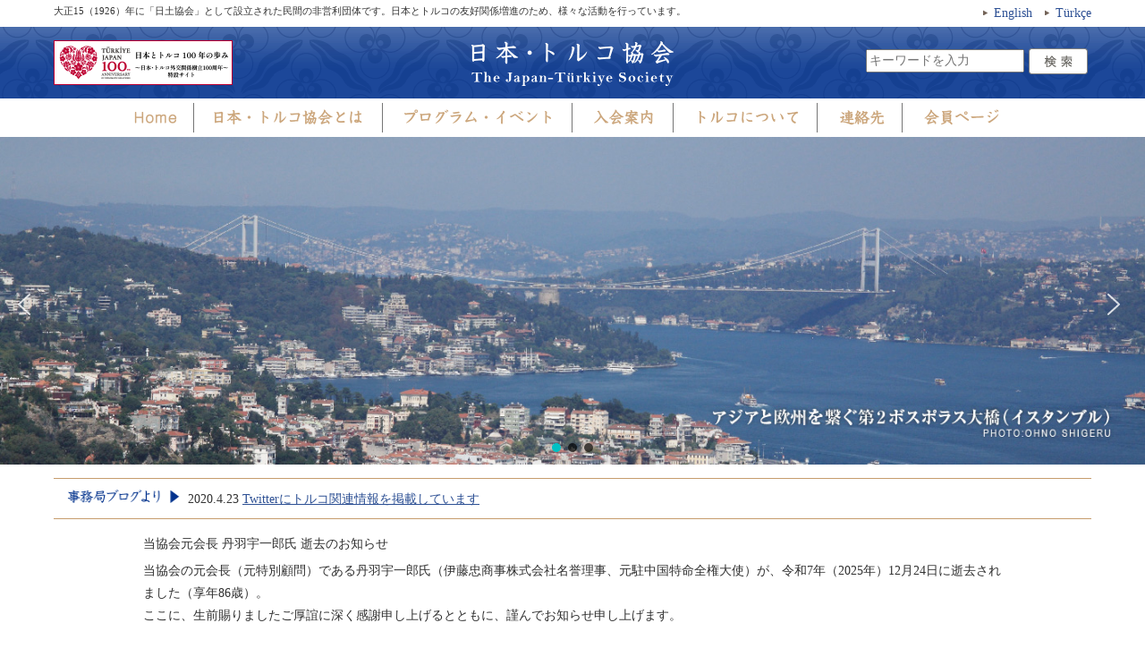

--- FILE ---
content_type: text/html; charset=UTF-8
request_url: http://www.tkjts.jp/tag/%E3%82%AA%E3%82%AF%E3%83%A9/
body_size: 19292
content:
<!DOCTYPE html>
<html lang="ja">
<head>
<meta charset="UTF-8">
<meta http-equiv="X-UA-Compatible" content="IE=edge">
<meta name="viewport" content="width=device-width, initial-scale=1">
<meta name="description" content="大正15（1926）年に「日土協会」として設立された民間の非営利団体です。日本とトルコの友好関係増進のため、様々な活動を行っています。">


<!--favicon-->
<!-- For old IEs -->
<link rel="shortcut icon" href="http://www.tkjts.jp/wp/wp-content/themes/tkjts_style_v140/library/favicon/favicon.ico" />

<!-- For new browsers - multisize ico  -->
<link rel="icon" type="image/x-icon" sizes="16x16 32x32" href="http://www.tkjts.jp/wp/wp-content/themes/tkjts_style_v140/library/favicon/favicon.ico">

<!-- For iPad with high-resolution Retina display running iOS ≥ 7: -->
<link rel="apple-touch-icon-precomposed" sizes="152x152" href="http://www.tkjts.jp/wp/wp-content/themes/tkjts_style_v140/library/favicon/favicon-152.png">

<!-- For iPad with high-resolution Retina display running iOS ≤ 6: -->
<link rel="apple-touch-icon-precomposed" sizes="144x144" href="http://www.tkjts.jp/wp/wp-content/themes/tkjts_style_v140/library/favicon/favicon-144.png">

<!-- For iPhone with high-resolution Retina display running iOS ≥ 7: -->
<link rel="apple-touch-icon-precomposed" sizes="120x120" href="http://www.tkjts.jp/wp/wp-content/themes/tkjts_style_v140/library/favicon/favicon-120.png">

<!-- For iPhone with high-resolution Retina display running iOS ≤ 6: -->
<link rel="apple-touch-icon-precomposed" sizes="114x114" href="http://www.tkjts.jp/wp/wp-content/themes/tkjts_style_v140/library/favicon/favicon-114.png">

<!-- For iPhone 6+ -->
<link rel="apple-touch-icon-precomposed" sizes="180x180" href="http://www.tkjts.jp/wp/wp-content/themes/tkjts_style_v140/library/favicon/favicon-180.png">

<!-- For first- and second-generation iPad: -->
<link rel="apple-touch-icon-precomposed" sizes="72x72" href="http://www.tkjts.jp/wp/wp-content/themes/tkjts_style_v140/library/favicon/favicon-72.png">

<!-- For non-Retina iPhone, iPod Touch, and Android 2.1+ devices: -->
<link rel="apple-touch-icon-precomposed" href="http://www.tkjts.jp/wp/wp-content/themes/tkjts_style_v140/library/favicon/favicon-57.png">

<!-- For Old Chrome -->
<link rel="icon" href="http://www.tkjts.jp/wp/wp-content/themes/tkjts_style_v140/library/favicon/favicon-32.png" sizes="32x32">

<!-- For IE10 Metro -->
<meta name="msapplication-TileColor" content="#FFFFFF">
<meta name="msapplication-TileImage" content="http://www.tkjts.jp/wp/wp-content/themes/tkjts_style_v140/library/favicon/favicon-144.png">
<meta name="theme-color" content="#ffffff">

<!-- Chrome for Android -->
<link rel="manifest" href="http://www.tkjts.jp/wp/wp-content/themes/tkjts_style_v140/library/favicon/manifest.json">
<link rel="icon" sizes="192x192" href="http://www.tkjts.jp/wp/wp-content/themes/tkjts_style_v140/library/favicon/favicon-192.png">


<!-- Bootstrap -->
<link href="http://www.tkjts.jp/wp/wp-content/themes/tkjts_style_v140/library/css/bootstrap.css" rel="stylesheet">

<!--Style-->
<link href="http://www.tkjts.jp/wp/wp-content/themes/tkjts_style_v140/library/css/slick.css" rel="stylesheet" />
<link href="http://www.tkjts.jp/wp/wp-content/themes/tkjts_style_v140/library/css/slick-theme.css" rel="stylesheet" />
<link href="http://www.tkjts.jp/wp/wp-content/themes/tkjts_style_v140/style.css" rel="stylesheet">

<!-- HTML5 shim and Respond.js for IE8 support of HTML5 elements and media queries -->
<!-- WARNING: Respond.js doesn't work if you view the page via file:// -->
<!--[if lt IE 9]>
	<script src="https://oss.maxcdn.com/html5shiv/3.7.2/html5shiv.min.js"></script>
	<script src="https://oss.maxcdn.com/respond/1.4.2/respond.min.js"></script>
<![endif]-->

<!-- Google Tag Manager -->
<script>(function(w,d,s,l,i){w[l]=w[l]||[];w[l].push({'gtm.start':
new Date().getTime(),event:'gtm.js'});var f=d.getElementsByTagName(s)[0],
j=d.createElement(s),dl=l!='dataLayer'?'&l='+l:'';j.async=true;j.src=
'https://www.googletagmanager.com/gtm.js?id='+i+dl;f.parentNode.insertBefore(j,f);
})(window,document,'script','dataLayer','GTM-5BR7S75');</script>
<!-- End Google Tag Manager -->

	<style>img:is([sizes="auto" i], [sizes^="auto," i]) { contain-intrinsic-size: 3000px 1500px }</style>
	
		<!-- All in One SEO 4.8.7.2 - aioseo.com -->
		<title>オクラ | 一般社団法人日本・トルコ協会 | The Japan-Türkiye Society</title>
	<meta name="robots" content="max-image-preview:large" />
	<link rel="canonical" href="http://www.tkjts.jp/tag/%e3%82%aa%e3%82%af%e3%83%a9/" />
	<meta name="generator" content="All in One SEO (AIOSEO) 4.8.7.2" />
		<script type="application/ld+json" class="aioseo-schema">
			{"@context":"https:\/\/schema.org","@graph":[{"@type":"BreadcrumbList","@id":"http:\/\/www.tkjts.jp\/tag\/%E3%82%AA%E3%82%AF%E3%83%A9\/#breadcrumblist","itemListElement":[{"@type":"ListItem","@id":"http:\/\/www.tkjts.jp#listItem","position":1,"name":"\u30db\u30fc\u30e0","item":"http:\/\/www.tkjts.jp","nextItem":{"@type":"ListItem","@id":"http:\/\/www.tkjts.jp\/tag\/%e3%82%aa%e3%82%af%e3%83%a9\/#listItem","name":"\u30aa\u30af\u30e9"}},{"@type":"ListItem","@id":"http:\/\/www.tkjts.jp\/tag\/%e3%82%aa%e3%82%af%e3%83%a9\/#listItem","position":2,"name":"\u30aa\u30af\u30e9","previousItem":{"@type":"ListItem","@id":"http:\/\/www.tkjts.jp#listItem","name":"\u30db\u30fc\u30e0"}}]},{"@type":"CollectionPage","@id":"http:\/\/www.tkjts.jp\/tag\/%E3%82%AA%E3%82%AF%E3%83%A9\/#collectionpage","url":"http:\/\/www.tkjts.jp\/tag\/%E3%82%AA%E3%82%AF%E3%83%A9\/","name":"\u30aa\u30af\u30e9 | \u4e00\u822c\u793e\u56e3\u6cd5\u4eba\u65e5\u672c\u30fb\u30c8\u30eb\u30b3\u5354\u4f1a | The Japan-T\u00fcrkiye Society","inLanguage":"ja","isPartOf":{"@id":"http:\/\/www.tkjts.jp\/#website"},"breadcrumb":{"@id":"http:\/\/www.tkjts.jp\/tag\/%E3%82%AA%E3%82%AF%E3%83%A9\/#breadcrumblist"}},{"@type":"Organization","@id":"http:\/\/www.tkjts.jp\/#organization","name":"\u4e00\u822c\u793e\u56e3\u6cd5\u4eba\u65e5\u672c\u30fb\u30c8\u30eb\u30b3\u5354\u4f1a | The Japan-T\u00fcrkiye Society","description":"\u5927\u6b6315\uff081926\uff09\u5e74\u306b\u300c\u65e5\u571f\u5354\u4f1a\u300d\u3068\u3057\u3066\u8a2d\u7acb\u3055\u308c\u305f\u6c11\u9593\u306e\u975e\u55b6\u5229\u56e3\u4f53\u3067\u3059\u3002\u65e5\u672c\u3068\u30c8\u30eb\u30b3\u306e\u53cb\u597d\u95a2\u4fc2\u5897\u9032\u306e\u305f\u3081\u3001\u69d8\u3005\u306a\u6d3b\u52d5\u3092\u884c\u3063\u3066\u3044\u307e\u3059\u3002","url":"http:\/\/www.tkjts.jp\/"},{"@type":"WebSite","@id":"http:\/\/www.tkjts.jp\/#website","url":"http:\/\/www.tkjts.jp\/","name":"\u4e00\u822c\u793e\u56e3\u6cd5\u4eba\u65e5\u672c\u30fb\u30c8\u30eb\u30b3\u5354\u4f1a | The Japan-T\u00fcrkiye Society","description":"\u5927\u6b6315\uff081926\uff09\u5e74\u306b\u300c\u65e5\u571f\u5354\u4f1a\u300d\u3068\u3057\u3066\u8a2d\u7acb\u3055\u308c\u305f\u6c11\u9593\u306e\u975e\u55b6\u5229\u56e3\u4f53\u3067\u3059\u3002\u65e5\u672c\u3068\u30c8\u30eb\u30b3\u306e\u53cb\u597d\u95a2\u4fc2\u5897\u9032\u306e\u305f\u3081\u3001\u69d8\u3005\u306a\u6d3b\u52d5\u3092\u884c\u3063\u3066\u3044\u307e\u3059\u3002","inLanguage":"ja","publisher":{"@id":"http:\/\/www.tkjts.jp\/#organization"}}]}
		</script>
		<!-- All in One SEO -->

<link rel='dns-prefetch' href='//ajax.googleapis.com' />
<link rel="alternate" type="application/rss+xml" title="一般社団法人日本・トルコ協会 | The Japan-Türkiye Society &raquo; フィード" href="http://www.tkjts.jp/feed/" />
<link rel="alternate" type="application/rss+xml" title="一般社団法人日本・トルコ協会 | The Japan-Türkiye Society &raquo; コメントフィード" href="http://www.tkjts.jp/comments/feed/" />
<link rel="alternate" type="application/rss+xml" title="一般社団法人日本・トルコ協会 | The Japan-Türkiye Society &raquo; オクラ タグのフィード" href="http://www.tkjts.jp/tag/%e3%82%aa%e3%82%af%e3%83%a9/feed/" />
<script type="text/javascript">
/* <![CDATA[ */
window._wpemojiSettings = {"baseUrl":"https:\/\/s.w.org\/images\/core\/emoji\/16.0.1\/72x72\/","ext":".png","svgUrl":"https:\/\/s.w.org\/images\/core\/emoji\/16.0.1\/svg\/","svgExt":".svg","source":{"concatemoji":"http:\/\/www.tkjts.jp\/wp\/wp-includes\/js\/wp-emoji-release.min.js?ver=6.8.3"}};
/*! This file is auto-generated */
!function(s,n){var o,i,e;function c(e){try{var t={supportTests:e,timestamp:(new Date).valueOf()};sessionStorage.setItem(o,JSON.stringify(t))}catch(e){}}function p(e,t,n){e.clearRect(0,0,e.canvas.width,e.canvas.height),e.fillText(t,0,0);var t=new Uint32Array(e.getImageData(0,0,e.canvas.width,e.canvas.height).data),a=(e.clearRect(0,0,e.canvas.width,e.canvas.height),e.fillText(n,0,0),new Uint32Array(e.getImageData(0,0,e.canvas.width,e.canvas.height).data));return t.every(function(e,t){return e===a[t]})}function u(e,t){e.clearRect(0,0,e.canvas.width,e.canvas.height),e.fillText(t,0,0);for(var n=e.getImageData(16,16,1,1),a=0;a<n.data.length;a++)if(0!==n.data[a])return!1;return!0}function f(e,t,n,a){switch(t){case"flag":return n(e,"\ud83c\udff3\ufe0f\u200d\u26a7\ufe0f","\ud83c\udff3\ufe0f\u200b\u26a7\ufe0f")?!1:!n(e,"\ud83c\udde8\ud83c\uddf6","\ud83c\udde8\u200b\ud83c\uddf6")&&!n(e,"\ud83c\udff4\udb40\udc67\udb40\udc62\udb40\udc65\udb40\udc6e\udb40\udc67\udb40\udc7f","\ud83c\udff4\u200b\udb40\udc67\u200b\udb40\udc62\u200b\udb40\udc65\u200b\udb40\udc6e\u200b\udb40\udc67\u200b\udb40\udc7f");case"emoji":return!a(e,"\ud83e\udedf")}return!1}function g(e,t,n,a){var r="undefined"!=typeof WorkerGlobalScope&&self instanceof WorkerGlobalScope?new OffscreenCanvas(300,150):s.createElement("canvas"),o=r.getContext("2d",{willReadFrequently:!0}),i=(o.textBaseline="top",o.font="600 32px Arial",{});return e.forEach(function(e){i[e]=t(o,e,n,a)}),i}function t(e){var t=s.createElement("script");t.src=e,t.defer=!0,s.head.appendChild(t)}"undefined"!=typeof Promise&&(o="wpEmojiSettingsSupports",i=["flag","emoji"],n.supports={everything:!0,everythingExceptFlag:!0},e=new Promise(function(e){s.addEventListener("DOMContentLoaded",e,{once:!0})}),new Promise(function(t){var n=function(){try{var e=JSON.parse(sessionStorage.getItem(o));if("object"==typeof e&&"number"==typeof e.timestamp&&(new Date).valueOf()<e.timestamp+604800&&"object"==typeof e.supportTests)return e.supportTests}catch(e){}return null}();if(!n){if("undefined"!=typeof Worker&&"undefined"!=typeof OffscreenCanvas&&"undefined"!=typeof URL&&URL.createObjectURL&&"undefined"!=typeof Blob)try{var e="postMessage("+g.toString()+"("+[JSON.stringify(i),f.toString(),p.toString(),u.toString()].join(",")+"));",a=new Blob([e],{type:"text/javascript"}),r=new Worker(URL.createObjectURL(a),{name:"wpTestEmojiSupports"});return void(r.onmessage=function(e){c(n=e.data),r.terminate(),t(n)})}catch(e){}c(n=g(i,f,p,u))}t(n)}).then(function(e){for(var t in e)n.supports[t]=e[t],n.supports.everything=n.supports.everything&&n.supports[t],"flag"!==t&&(n.supports.everythingExceptFlag=n.supports.everythingExceptFlag&&n.supports[t]);n.supports.everythingExceptFlag=n.supports.everythingExceptFlag&&!n.supports.flag,n.DOMReady=!1,n.readyCallback=function(){n.DOMReady=!0}}).then(function(){return e}).then(function(){var e;n.supports.everything||(n.readyCallback(),(e=n.source||{}).concatemoji?t(e.concatemoji):e.wpemoji&&e.twemoji&&(t(e.twemoji),t(e.wpemoji)))}))}((window,document),window._wpemojiSettings);
/* ]]> */
</script>
	<style type="text/css">
	.wp-pagenavi{margin-left:auto !important; margin-right:auto; !important}
	</style>
  <style id='wp-emoji-styles-inline-css' type='text/css'>

	img.wp-smiley, img.emoji {
		display: inline !important;
		border: none !important;
		box-shadow: none !important;
		height: 1em !important;
		width: 1em !important;
		margin: 0 0.07em !important;
		vertical-align: -0.1em !important;
		background: none !important;
		padding: 0 !important;
	}
</style>
<link rel='stylesheet' id='wp-block-library-css' href='http://www.tkjts.jp/wp/wp-includes/css/dist/block-library/style.min.css?ver=6.8.3' type='text/css' media='all' />
<style id='classic-theme-styles-inline-css' type='text/css'>
/*! This file is auto-generated */
.wp-block-button__link{color:#fff;background-color:#32373c;border-radius:9999px;box-shadow:none;text-decoration:none;padding:calc(.667em + 2px) calc(1.333em + 2px);font-size:1.125em}.wp-block-file__button{background:#32373c;color:#fff;text-decoration:none}
</style>
<style id='global-styles-inline-css' type='text/css'>
:root{--wp--preset--aspect-ratio--square: 1;--wp--preset--aspect-ratio--4-3: 4/3;--wp--preset--aspect-ratio--3-4: 3/4;--wp--preset--aspect-ratio--3-2: 3/2;--wp--preset--aspect-ratio--2-3: 2/3;--wp--preset--aspect-ratio--16-9: 16/9;--wp--preset--aspect-ratio--9-16: 9/16;--wp--preset--color--black: #000000;--wp--preset--color--cyan-bluish-gray: #abb8c3;--wp--preset--color--white: #ffffff;--wp--preset--color--pale-pink: #f78da7;--wp--preset--color--vivid-red: #cf2e2e;--wp--preset--color--luminous-vivid-orange: #ff6900;--wp--preset--color--luminous-vivid-amber: #fcb900;--wp--preset--color--light-green-cyan: #7bdcb5;--wp--preset--color--vivid-green-cyan: #00d084;--wp--preset--color--pale-cyan-blue: #8ed1fc;--wp--preset--color--vivid-cyan-blue: #0693e3;--wp--preset--color--vivid-purple: #9b51e0;--wp--preset--gradient--vivid-cyan-blue-to-vivid-purple: linear-gradient(135deg,rgba(6,147,227,1) 0%,rgb(155,81,224) 100%);--wp--preset--gradient--light-green-cyan-to-vivid-green-cyan: linear-gradient(135deg,rgb(122,220,180) 0%,rgb(0,208,130) 100%);--wp--preset--gradient--luminous-vivid-amber-to-luminous-vivid-orange: linear-gradient(135deg,rgba(252,185,0,1) 0%,rgba(255,105,0,1) 100%);--wp--preset--gradient--luminous-vivid-orange-to-vivid-red: linear-gradient(135deg,rgba(255,105,0,1) 0%,rgb(207,46,46) 100%);--wp--preset--gradient--very-light-gray-to-cyan-bluish-gray: linear-gradient(135deg,rgb(238,238,238) 0%,rgb(169,184,195) 100%);--wp--preset--gradient--cool-to-warm-spectrum: linear-gradient(135deg,rgb(74,234,220) 0%,rgb(151,120,209) 20%,rgb(207,42,186) 40%,rgb(238,44,130) 60%,rgb(251,105,98) 80%,rgb(254,248,76) 100%);--wp--preset--gradient--blush-light-purple: linear-gradient(135deg,rgb(255,206,236) 0%,rgb(152,150,240) 100%);--wp--preset--gradient--blush-bordeaux: linear-gradient(135deg,rgb(254,205,165) 0%,rgb(254,45,45) 50%,rgb(107,0,62) 100%);--wp--preset--gradient--luminous-dusk: linear-gradient(135deg,rgb(255,203,112) 0%,rgb(199,81,192) 50%,rgb(65,88,208) 100%);--wp--preset--gradient--pale-ocean: linear-gradient(135deg,rgb(255,245,203) 0%,rgb(182,227,212) 50%,rgb(51,167,181) 100%);--wp--preset--gradient--electric-grass: linear-gradient(135deg,rgb(202,248,128) 0%,rgb(113,206,126) 100%);--wp--preset--gradient--midnight: linear-gradient(135deg,rgb(2,3,129) 0%,rgb(40,116,252) 100%);--wp--preset--font-size--small: 13px;--wp--preset--font-size--medium: 20px;--wp--preset--font-size--large: 36px;--wp--preset--font-size--x-large: 42px;--wp--preset--spacing--20: 0.44rem;--wp--preset--spacing--30: 0.67rem;--wp--preset--spacing--40: 1rem;--wp--preset--spacing--50: 1.5rem;--wp--preset--spacing--60: 2.25rem;--wp--preset--spacing--70: 3.38rem;--wp--preset--spacing--80: 5.06rem;--wp--preset--shadow--natural: 6px 6px 9px rgba(0, 0, 0, 0.2);--wp--preset--shadow--deep: 12px 12px 50px rgba(0, 0, 0, 0.4);--wp--preset--shadow--sharp: 6px 6px 0px rgba(0, 0, 0, 0.2);--wp--preset--shadow--outlined: 6px 6px 0px -3px rgba(255, 255, 255, 1), 6px 6px rgba(0, 0, 0, 1);--wp--preset--shadow--crisp: 6px 6px 0px rgba(0, 0, 0, 1);}:where(.is-layout-flex){gap: 0.5em;}:where(.is-layout-grid){gap: 0.5em;}body .is-layout-flex{display: flex;}.is-layout-flex{flex-wrap: wrap;align-items: center;}.is-layout-flex > :is(*, div){margin: 0;}body .is-layout-grid{display: grid;}.is-layout-grid > :is(*, div){margin: 0;}:where(.wp-block-columns.is-layout-flex){gap: 2em;}:where(.wp-block-columns.is-layout-grid){gap: 2em;}:where(.wp-block-post-template.is-layout-flex){gap: 1.25em;}:where(.wp-block-post-template.is-layout-grid){gap: 1.25em;}.has-black-color{color: var(--wp--preset--color--black) !important;}.has-cyan-bluish-gray-color{color: var(--wp--preset--color--cyan-bluish-gray) !important;}.has-white-color{color: var(--wp--preset--color--white) !important;}.has-pale-pink-color{color: var(--wp--preset--color--pale-pink) !important;}.has-vivid-red-color{color: var(--wp--preset--color--vivid-red) !important;}.has-luminous-vivid-orange-color{color: var(--wp--preset--color--luminous-vivid-orange) !important;}.has-luminous-vivid-amber-color{color: var(--wp--preset--color--luminous-vivid-amber) !important;}.has-light-green-cyan-color{color: var(--wp--preset--color--light-green-cyan) !important;}.has-vivid-green-cyan-color{color: var(--wp--preset--color--vivid-green-cyan) !important;}.has-pale-cyan-blue-color{color: var(--wp--preset--color--pale-cyan-blue) !important;}.has-vivid-cyan-blue-color{color: var(--wp--preset--color--vivid-cyan-blue) !important;}.has-vivid-purple-color{color: var(--wp--preset--color--vivid-purple) !important;}.has-black-background-color{background-color: var(--wp--preset--color--black) !important;}.has-cyan-bluish-gray-background-color{background-color: var(--wp--preset--color--cyan-bluish-gray) !important;}.has-white-background-color{background-color: var(--wp--preset--color--white) !important;}.has-pale-pink-background-color{background-color: var(--wp--preset--color--pale-pink) !important;}.has-vivid-red-background-color{background-color: var(--wp--preset--color--vivid-red) !important;}.has-luminous-vivid-orange-background-color{background-color: var(--wp--preset--color--luminous-vivid-orange) !important;}.has-luminous-vivid-amber-background-color{background-color: var(--wp--preset--color--luminous-vivid-amber) !important;}.has-light-green-cyan-background-color{background-color: var(--wp--preset--color--light-green-cyan) !important;}.has-vivid-green-cyan-background-color{background-color: var(--wp--preset--color--vivid-green-cyan) !important;}.has-pale-cyan-blue-background-color{background-color: var(--wp--preset--color--pale-cyan-blue) !important;}.has-vivid-cyan-blue-background-color{background-color: var(--wp--preset--color--vivid-cyan-blue) !important;}.has-vivid-purple-background-color{background-color: var(--wp--preset--color--vivid-purple) !important;}.has-black-border-color{border-color: var(--wp--preset--color--black) !important;}.has-cyan-bluish-gray-border-color{border-color: var(--wp--preset--color--cyan-bluish-gray) !important;}.has-white-border-color{border-color: var(--wp--preset--color--white) !important;}.has-pale-pink-border-color{border-color: var(--wp--preset--color--pale-pink) !important;}.has-vivid-red-border-color{border-color: var(--wp--preset--color--vivid-red) !important;}.has-luminous-vivid-orange-border-color{border-color: var(--wp--preset--color--luminous-vivid-orange) !important;}.has-luminous-vivid-amber-border-color{border-color: var(--wp--preset--color--luminous-vivid-amber) !important;}.has-light-green-cyan-border-color{border-color: var(--wp--preset--color--light-green-cyan) !important;}.has-vivid-green-cyan-border-color{border-color: var(--wp--preset--color--vivid-green-cyan) !important;}.has-pale-cyan-blue-border-color{border-color: var(--wp--preset--color--pale-cyan-blue) !important;}.has-vivid-cyan-blue-border-color{border-color: var(--wp--preset--color--vivid-cyan-blue) !important;}.has-vivid-purple-border-color{border-color: var(--wp--preset--color--vivid-purple) !important;}.has-vivid-cyan-blue-to-vivid-purple-gradient-background{background: var(--wp--preset--gradient--vivid-cyan-blue-to-vivid-purple) !important;}.has-light-green-cyan-to-vivid-green-cyan-gradient-background{background: var(--wp--preset--gradient--light-green-cyan-to-vivid-green-cyan) !important;}.has-luminous-vivid-amber-to-luminous-vivid-orange-gradient-background{background: var(--wp--preset--gradient--luminous-vivid-amber-to-luminous-vivid-orange) !important;}.has-luminous-vivid-orange-to-vivid-red-gradient-background{background: var(--wp--preset--gradient--luminous-vivid-orange-to-vivid-red) !important;}.has-very-light-gray-to-cyan-bluish-gray-gradient-background{background: var(--wp--preset--gradient--very-light-gray-to-cyan-bluish-gray) !important;}.has-cool-to-warm-spectrum-gradient-background{background: var(--wp--preset--gradient--cool-to-warm-spectrum) !important;}.has-blush-light-purple-gradient-background{background: var(--wp--preset--gradient--blush-light-purple) !important;}.has-blush-bordeaux-gradient-background{background: var(--wp--preset--gradient--blush-bordeaux) !important;}.has-luminous-dusk-gradient-background{background: var(--wp--preset--gradient--luminous-dusk) !important;}.has-pale-ocean-gradient-background{background: var(--wp--preset--gradient--pale-ocean) !important;}.has-electric-grass-gradient-background{background: var(--wp--preset--gradient--electric-grass) !important;}.has-midnight-gradient-background{background: var(--wp--preset--gradient--midnight) !important;}.has-small-font-size{font-size: var(--wp--preset--font-size--small) !important;}.has-medium-font-size{font-size: var(--wp--preset--font-size--medium) !important;}.has-large-font-size{font-size: var(--wp--preset--font-size--large) !important;}.has-x-large-font-size{font-size: var(--wp--preset--font-size--x-large) !important;}
:where(.wp-block-post-template.is-layout-flex){gap: 1.25em;}:where(.wp-block-post-template.is-layout-grid){gap: 1.25em;}
:where(.wp-block-columns.is-layout-flex){gap: 2em;}:where(.wp-block-columns.is-layout-grid){gap: 2em;}
:root :where(.wp-block-pullquote){font-size: 1.5em;line-height: 1.6;}
</style>
<link rel='stylesheet' id='wp-members-css' href='http://www.tkjts.jp/wp/wp-content/plugins/wp-members/assets/css/forms/generic-no-float.min.css?ver=3.5.4.3' type='text/css' media='all' />
<link rel='stylesheet' id='slb_core-css' href='http://www.tkjts.jp/wp/wp-content/plugins/simple-lightbox/client/css/app.css?ver=2.9.4' type='text/css' media='all' />
<link rel='stylesheet' id='wp-pagenavi-style-css' href='http://www.tkjts.jp/wp/wp-content/plugins/wp-pagenavi-style/css/default.css?ver=1.0' type='text/css' media='all' />
<link rel="stylesheet" type="text/css" href="//www.tkjts.jp/wp/wp-content/plugins/smart-slider-3/Public/SmartSlider3/Application/Frontend/Assets/dist/smartslider.min.css?ver=52073c7b" media="all">
<style data-related="n2-ss-2">div#n2-ss-2 .n2-ss-slider-1{display:grid;position:relative;}div#n2-ss-2 .n2-ss-slider-2{display:grid;position:relative;overflow:hidden;padding:0px 0px 0px 0px;border:0px solid RGBA(62,62,62,1);border-radius:0px;background-clip:padding-box;background-repeat:repeat;background-position:50% 50%;background-size:cover;background-attachment:scroll;z-index:1;}div#n2-ss-2:not(.n2-ss-loaded) .n2-ss-slider-2{background-image:none !important;}div#n2-ss-2 .n2-ss-slider-3{display:grid;grid-template-areas:'cover';position:relative;overflow:hidden;z-index:10;}div#n2-ss-2 .n2-ss-slider-3 > *{grid-area:cover;}div#n2-ss-2 .n2-ss-slide-backgrounds,div#n2-ss-2 .n2-ss-slider-3 > .n2-ss-divider{position:relative;}div#n2-ss-2 .n2-ss-slide-backgrounds{z-index:10;}div#n2-ss-2 .n2-ss-slide-backgrounds > *{overflow:hidden;}div#n2-ss-2 .n2-ss-slide-background{transform:translateX(-100000px);}div#n2-ss-2 .n2-ss-slider-4{place-self:center;position:relative;width:100%;height:100%;z-index:20;display:grid;grid-template-areas:'slide';}div#n2-ss-2 .n2-ss-slider-4 > *{grid-area:slide;}div#n2-ss-2.n2-ss-full-page--constrain-ratio .n2-ss-slider-4{height:auto;}div#n2-ss-2 .n2-ss-slide{display:grid;place-items:center;grid-auto-columns:100%;position:relative;z-index:20;-webkit-backface-visibility:hidden;transform:translateX(-100000px);}div#n2-ss-2 .n2-ss-slide{perspective:1500px;}div#n2-ss-2 .n2-ss-slide-active{z-index:21;}.n2-ss-background-animation{position:absolute;top:0;left:0;width:100%;height:100%;z-index:3;}div#n2-ss-2 .nextend-arrow{cursor:pointer;overflow:hidden;line-height:0 !important;z-index:18;-webkit-user-select:none;}div#n2-ss-2 .nextend-arrow img{position:relative;display:block;}div#n2-ss-2 .nextend-arrow img.n2-arrow-hover-img{display:none;}div#n2-ss-2 .nextend-arrow:FOCUS img.n2-arrow-hover-img,div#n2-ss-2 .nextend-arrow:HOVER img.n2-arrow-hover-img{display:inline;}div#n2-ss-2 .nextend-arrow:FOCUS img.n2-arrow-normal-img,div#n2-ss-2 .nextend-arrow:HOVER img.n2-arrow-normal-img{display:none;}div#n2-ss-2 .nextend-arrow-animated{overflow:hidden;}div#n2-ss-2 .nextend-arrow-animated > div{position:relative;}div#n2-ss-2 .nextend-arrow-animated .n2-active{position:absolute;}div#n2-ss-2 .nextend-arrow-animated-fade{transition:background 0.3s, opacity 0.4s;}div#n2-ss-2 .nextend-arrow-animated-horizontal > div{transition:all 0.4s;transform:none;}div#n2-ss-2 .nextend-arrow-animated-horizontal .n2-active{top:0;}div#n2-ss-2 .nextend-arrow-previous.nextend-arrow-animated-horizontal .n2-active{left:100%;}div#n2-ss-2 .nextend-arrow-next.nextend-arrow-animated-horizontal .n2-active{right:100%;}div#n2-ss-2 .nextend-arrow-previous.nextend-arrow-animated-horizontal:HOVER > div,div#n2-ss-2 .nextend-arrow-previous.nextend-arrow-animated-horizontal:FOCUS > div{transform:translateX(-100%);}div#n2-ss-2 .nextend-arrow-next.nextend-arrow-animated-horizontal:HOVER > div,div#n2-ss-2 .nextend-arrow-next.nextend-arrow-animated-horizontal:FOCUS > div{transform:translateX(100%);}div#n2-ss-2 .nextend-arrow-animated-vertical > div{transition:all 0.4s;transform:none;}div#n2-ss-2 .nextend-arrow-animated-vertical .n2-active{left:0;}div#n2-ss-2 .nextend-arrow-previous.nextend-arrow-animated-vertical .n2-active{top:100%;}div#n2-ss-2 .nextend-arrow-next.nextend-arrow-animated-vertical .n2-active{bottom:100%;}div#n2-ss-2 .nextend-arrow-previous.nextend-arrow-animated-vertical:HOVER > div,div#n2-ss-2 .nextend-arrow-previous.nextend-arrow-animated-vertical:FOCUS > div{transform:translateY(-100%);}div#n2-ss-2 .nextend-arrow-next.nextend-arrow-animated-vertical:HOVER > div,div#n2-ss-2 .nextend-arrow-next.nextend-arrow-animated-vertical:FOCUS > div{transform:translateY(100%);}div#n2-ss-2 .n2-ss-control-bullet{visibility:hidden;text-align:center;justify-content:center;z-index:14;}div#n2-ss-2 .n2-ss-control-bullet--calculate-size{left:0 !important;}div#n2-ss-2 .n2-ss-control-bullet-horizontal.n2-ss-control-bullet-fullsize{width:100%;}div#n2-ss-2 .n2-ss-control-bullet-vertical.n2-ss-control-bullet-fullsize{height:100%;flex-flow:column;}div#n2-ss-2 .nextend-bullet-bar{display:inline-flex;vertical-align:top;visibility:visible;align-items:center;flex-wrap:wrap;}div#n2-ss-2 .n2-bar-justify-content-left{justify-content:flex-start;}div#n2-ss-2 .n2-bar-justify-content-center{justify-content:center;}div#n2-ss-2 .n2-bar-justify-content-right{justify-content:flex-end;}div#n2-ss-2 .n2-ss-control-bullet-vertical > .nextend-bullet-bar{flex-flow:column;}div#n2-ss-2 .n2-ss-control-bullet-fullsize > .nextend-bullet-bar{display:flex;}div#n2-ss-2 .n2-ss-control-bullet-horizontal.n2-ss-control-bullet-fullsize > .nextend-bullet-bar{flex:1 1 auto;}div#n2-ss-2 .n2-ss-control-bullet-vertical.n2-ss-control-bullet-fullsize > .nextend-bullet-bar{height:100%;}div#n2-ss-2 .nextend-bullet-bar .n2-bullet{cursor:pointer;transition:background-color 0.4s;}div#n2-ss-2 .nextend-bullet-bar .n2-bullet.n2-active{cursor:default;}div#n2-ss-2 div.n2-ss-bullet-thumbnail-container{position:absolute;z-index:10000000;}div#n2-ss-2 .n2-ss-bullet-thumbnail-container .n2-ss-bullet-thumbnail{background-size:cover;background-repeat:no-repeat;background-position:center;}div#n2-ss-2 .n2-style-c0fe1c7a37b7b7c3cb83a8d1cde6e7ce-dot{background: RGBA(0,0,0,0.67);opacity:1;padding:5px 5px 5px 5px ;box-shadow: none;border: 0px solid RGBA(0,0,0,1);border-radius:50px;margin:4px;}div#n2-ss-2 .n2-style-c0fe1c7a37b7b7c3cb83a8d1cde6e7ce-dot.n2-active, div#n2-ss-2 .n2-style-c0fe1c7a37b7b7c3cb83a8d1cde6e7ce-dot:HOVER, div#n2-ss-2 .n2-style-c0fe1c7a37b7b7c3cb83a8d1cde6e7ce-dot:FOCUS{background: #00c1c4;}div#n2-ss-2 .n2-ss-slide-limiter{max-width:3000px;}div#n2-ss-2 .n-uc-Oxdyi2pVJNSb{padding:0px 0px 0px 0px}div#n2-ss-2 .n-uc-51QcWyU8vzqr{padding:0px 0px 0px 0px}div#n2-ss-2 .n-uc-fvvlB20QQQc7{padding:0px 0px 0px 0px}div#n2-ss-2 .nextend-arrow img{width: 32px}@media (min-width: 1200px){div#n2-ss-2 [data-hide-desktopportrait="1"]{display: none !important;}}@media (orientation: landscape) and (max-width: 1199px) and (min-width: 901px),(orientation: portrait) and (max-width: 1199px) and (min-width: 701px){div#n2-ss-2 [data-hide-tabletportrait="1"]{display: none !important;}}@media (orientation: landscape) and (max-width: 900px),(orientation: portrait) and (max-width: 700px){div#n2-ss-2 [data-hide-mobileportrait="1"]{display: none !important;}div#n2-ss-2 .nextend-arrow img{width: 16px}}</style>
<script>(function(){this._N2=this._N2||{_r:[],_d:[],r:function(){this._r.push(arguments)},d:function(){this._d.push(arguments)}}}).call(window);</script><script src="//www.tkjts.jp/wp/wp-content/plugins/smart-slider-3/Public/SmartSlider3/Application/Frontend/Assets/dist/n2.min.js?ver=52073c7b" defer async></script>
<script src="//www.tkjts.jp/wp/wp-content/plugins/smart-slider-3/Public/SmartSlider3/Application/Frontend/Assets/dist/smartslider-frontend.min.js?ver=52073c7b" defer async></script>
<script src="//www.tkjts.jp/wp/wp-content/plugins/smart-slider-3/Public/SmartSlider3/Slider/SliderType/Simple/Assets/dist/ss-simple.min.js?ver=52073c7b" defer async></script>
<script src="//www.tkjts.jp/wp/wp-content/plugins/smart-slider-3/Public/SmartSlider3/Widget/Arrow/ArrowImage/Assets/dist/w-arrow-image.min.js?ver=52073c7b" defer async></script>
<script src="//www.tkjts.jp/wp/wp-content/plugins/smart-slider-3/Public/SmartSlider3/Widget/Bullet/Assets/dist/w-bullet.min.js?ver=52073c7b" defer async></script>
<script>_N2.r('documentReady',function(){_N2.r(["documentReady","smartslider-frontend","SmartSliderWidgetArrowImage","SmartSliderWidgetBulletTransition","ss-simple"],function(){new _N2.SmartSliderSimple('n2-ss-2',{"admin":false,"background.video.mobile":1,"loadingTime":2000,"alias":{"id":0,"smoothScroll":0,"slideSwitch":0,"scroll":1},"align":"normal","isDelayed":0,"responsive":{"mediaQueries":{"all":false,"desktopportrait":["(min-width: 1200px)"],"tabletportrait":["(orientation: landscape) and (max-width: 1199px) and (min-width: 901px)","(orientation: portrait) and (max-width: 1199px) and (min-width: 701px)"],"mobileportrait":["(orientation: landscape) and (max-width: 900px)","(orientation: portrait) and (max-width: 700px)"]},"base":{"slideOuterWidth":1400,"slideOuterHeight":400,"sliderWidth":1400,"sliderHeight":400,"slideWidth":1400,"slideHeight":400},"hideOn":{"desktopLandscape":false,"desktopPortrait":false,"tabletLandscape":false,"tabletPortrait":false,"mobileLandscape":false,"mobilePortrait":false},"onResizeEnabled":true,"type":"fullwidth","sliderHeightBasedOn":"real","focusUser":1,"focusEdge":"auto","breakpoints":[{"device":"tabletPortrait","type":"max-screen-width","portraitWidth":1199,"landscapeWidth":1199},{"device":"mobilePortrait","type":"max-screen-width","portraitWidth":700,"landscapeWidth":900}],"enabledDevices":{"desktopLandscape":0,"desktopPortrait":1,"tabletLandscape":0,"tabletPortrait":1,"mobileLandscape":0,"mobilePortrait":1},"sizes":{"desktopPortrait":{"width":1400,"height":400,"max":3000,"min":1200},"tabletPortrait":{"width":701,"height":200,"customHeight":false,"max":1199,"min":701},"mobilePortrait":{"width":320,"height":91,"customHeight":false,"max":900,"min":320}},"overflowHiddenPage":0,"focus":{"offsetTop":"#wpadminbar","offsetBottom":""}},"controls":{"mousewheel":0,"touch":"horizontal","keyboard":1,"blockCarouselInteraction":1},"playWhenVisible":1,"playWhenVisibleAt":0.5,"lazyLoad":0,"lazyLoadNeighbor":0,"blockrightclick":0,"maintainSession":0,"autoplay":{"enabled":1,"start":1,"duration":5000,"autoplayLoop":1,"allowReStart":0,"pause":{"click":1,"mouse":"0","mediaStarted":1},"resume":{"click":0,"mouse":0,"mediaEnded":1,"slidechanged":0},"interval":1,"intervalModifier":"loop","intervalSlide":"current"},"perspective":1500,"layerMode":{"playOnce":0,"playFirstLayer":1,"mode":"skippable","inAnimation":"mainInEnd"},"bgAnimations":0,"mainanimation":{"type":"crossfade","duration":800,"delay":0,"ease":"easeOutQuad","shiftedBackgroundAnimation":0},"carousel":1,"initCallbacks":function(){new _N2.SmartSliderWidgetArrowImage(this);new _N2.SmartSliderWidgetBulletTransition(this,{"area":10,"dotClasses":"n2-style-c0fe1c7a37b7b7c3cb83a8d1cde6e7ce-dot ","mode":"","action":"click"})}})})});</script><script type="text/javascript" src="http://ajax.googleapis.com/ajax/libs/jquery/1.7.1/jquery.min.js?ver=1.7.1" id="jquery-js"></script>
<link rel="https://api.w.org/" href="http://www.tkjts.jp/wp-json/" /><link rel="alternate" title="JSON" type="application/json" href="http://www.tkjts.jp/wp-json/wp/v2/tags/95" /><link rel="EditURI" type="application/rsd+xml" title="RSD" href="http://www.tkjts.jp/wp/xmlrpc.php?rsd" />
<meta name="generator" content="WordPress 6.8.3" />
<script type="text/javascript">
	window._se_plugin_version = '8.1.9';
</script>
	<style type="text/css">
	 .wp-pagenavi
	{
		font-size:12px !important;
	}
	</style>
	<style type="text/css">.recentcomments a{display:inline !important;padding:0 !important;margin:0 !important;}</style>
</head>
<body class="archive tag tag-95 wp-theme-tkjts_style_v140">

<!-- Google Tag Manager (noscript) -->
<noscript><iframe src="https://www.googletagmanager.com/ns.html?id=GTM-5BR7S75"
height="0" width="0" style="display:none;visibility:hidden"></iframe></noscript>
<!-- End Google Tag Manager (noscript) -->

<div id="wrap" class="clearfix">
	
	<h1 class="header_h1">オクラ | 一般社団法人日本・トルコ協会 | The Japan-Türkiye Society一般社団法人日本・トルコ協会 | The Japan-Türkiye Society</h1>

	<header>
		<div class="header_description pc_disp">大正15（1926）年に「日土協会」として設立された民間の非営利団体です。日本とトルコの友好関係増進のため、様々な活動を行っています。			<ul id="language_select" class="pc_disp">
				<li><a href="http://www.tkjts.jp/l_english/">English</a></li>
				<li><a href="http://www.tkjts.jp/l_turkish/">Türkçe</a></li>		
			</ul>
		</div>
		<div id="header_inner">
			<div id="logo" class="pc_disp">
				<a href="http://www.tkjts.jp/"><img src="http://www.tkjts.jp/wp/wp-content/themes/tkjts_style_v140/library/images/header_logo.png" width="228" height="52" alt="日本・トルコ協会 The Japan-Türkiye Society"/></a>
				<div id="search_area" class="clearfix"><form class="sp_disp" method="get" action="http://www.tkjts.jp/">
	<input name="s" class="sp_search"　type="text" placeholder="キーワードを入力" />&nbsp;<input type="image" class="sp_search_btn" src="http://www.tkjts.jp/wp/wp-content/themes/tkjts_style_v140/library/images/search_btn.png" alt="検索" id="searchsubmit"  value="Search" />
</form>

<form class="pc_disp" method="get" action="http://www.tkjts.jp/">
	<input name="s"　type="text" class="search_text_p" placeholder="キーワードを入力" />&nbsp;<input type="image" class="search_btn" src="http://www.tkjts.jp/wp/wp-content/themes/tkjts_style_v140/library/images/search_btn.png" alt="検索" id="searchsubmit"  value="Search" />
</form>
</div>
				<div id="banner_130th"><a href="http://www.tkjts.jp/d100th/"><img src="http://www.tkjts.jp/wp/wp-content/themes/tkjts_style_v140/library/d100th/images/d100th_banner_mini@2x.png" width="200" height="50" alt="日本とトルコ 100年の歩み 〜日本・トルコ外交関係樹立百周年〜 特設サイト"/></a></div>
			</div>
		</div>
				
		<div id="globalNavi" class="pc_disp">
			<nav>
				<ul class="header_navi">
					<li><a href="http://www.tkjts.jp/"><img src="http://www.tkjts.jp/wp/wp-content/themes/tkjts_style_v140/library/images/navi/home_off.png" alt="Home" width="87" height="33"/></a></li>
					<li><a href="http://www.tkjts.jp/outline/"><img src="http://www.tkjts.jp/wp/wp-content/themes/tkjts_style_v140/library/images/navi/about_off.png" width="207" height="33" alt="日本・トルコ協会とは"/></a></li>
					<li><a href="http://www.tkjts.jp/program_event/"><img src="http://www.tkjts.jp/wp/wp-content/themes/tkjts_style_v140/library/images/navi/event_off.png" width="208" height="33" alt="プログラム・イベント"/></a></li>
					<li><a href="http://www.tkjts.jp/admission/"><img src="http://www.tkjts.jp/wp/wp-content/themes/tkjts_style_v140/library/images/navi/admissions_off.png" width="109" height="33" alt="入会案内"/></a></li>
					<li><a href="http://www.tkjts.jp/about_turkish/"><img src="http://www.tkjts.jp/wp/wp-content/themes/tkjts_style_v140/library/images/navi/about-turkey_off.png" width="157" height="33" alt="トルコについて"/></a></li>
					<li><a href="http://www.tkjts.jp/contact/"><img src="http://www.tkjts.jp/wp/wp-content/themes/tkjts_style_v140/library/images/navi/contact_off.png" width="91" height="33" alt="連絡先"/></a></li>
					<li><a href="http://www.tkjts.jp/member/"><img src="http://www.tkjts.jp/wp/wp-content/themes/tkjts_style_v140/library/images/navi/member_off.png" width="122" height="33" alt="会員ページ"/></a></li>
				</ul>
			</nav>
		</div>
		
		<div class="sp_disp fixednavi_sp">
			<a href="http://www.tkjts.jp/"><img src="http://www.tkjts.jp/wp/wp-content/themes/tkjts_style_v140/library/images/sp_logo.png" width="200" height="50" alt="日本・トルコ協会 The Japan-Türkiye Society"/></a>
			<nav id="nav-wrap">
				<ul id="nav">
					<li><a href="http://www.tkjts.jp/">Home</a></li>
					<li><a href="http://www.tkjts.jp/outline/">日本・トルコ協会とは</a></li>
					<li><a href="http://www.tkjts.jp/program_event/">プログラム・イベント</a></li>
					<li><a href="http://www.tkjts.jp/admission/">入会案内</a></li>
					<li><a href="http://www.tkjts.jp/about_turkish/">トルコについて</a></li>
					<li><a href="http://www.tkjts.jp/contact/">連絡先</a></li>
					<li><a href="http://www.tkjts.jp/member/">会員ページ</a></li>
					<li><a href="http://www.tkjts.jp/l_english/">English</a></li>
					<li><a href="http://www.tkjts.jp/l_turkish/">Türkçe</a></li>
					<li><a href="http://tkjts.jp/blog/" target="_blank">事務局ブログ</a></li>
					<li><a href="http://www.tkjts.jp/d100th/">日本とトルコ 100年の歩み 〜日本・トルコ外交関係樹立百周年〜 特設サイト</a></li>
					<li class="clearfix"><form class="sp_disp" method="get" action="http://www.tkjts.jp/">
	<input name="s" class="sp_search"　type="text" placeholder="キーワードを入力" />&nbsp;<input type="image" class="sp_search_btn" src="http://www.tkjts.jp/wp/wp-content/themes/tkjts_style_v140/library/images/search_btn.png" alt="検索" id="searchsubmit"  value="Search" />
</form>

<form class="pc_disp" method="get" action="http://www.tkjts.jp/">
	<input name="s"　type="text" class="search_text_p" placeholder="キーワードを入力" />&nbsp;<input type="image" class="search_btn" src="http://www.tkjts.jp/wp/wp-content/themes/tkjts_style_v140/library/images/search_btn.png" alt="検索" id="searchsubmit"  value="Search" />
</form>
</li>
				</ul>
			</nav>	
		</div>
	
	</header><!--END header-->

<div id="slider_area">
	<div class="n2_clear"><ss3-force-full-width data-overflow-x="body" data-horizontal-selector="body"><div class="n2-section-smartslider fitvidsignore  n2_clear" data-ssid="2" tabindex="0" role="region" aria-label="Slider"><div id="n2-ss-2-align" class="n2-ss-align"><div class="n2-padding"><div id="n2-ss-2" data-creator="Smart Slider 3" data-responsive="fullwidth" class="n2-ss-slider n2-ow n2-has-hover n2notransition  ">



<div class="n2-ss-slider-wrapper-inside">
        <div class="n2-ss-slider-1 n2_ss__touch_element n2-ow">
            <div class="n2-ss-slider-2 n2-ow">
                                                <div class="n2-ss-slider-3 n2-ow">

                    <div class="n2-ss-slide-backgrounds n2-ow-all"><div class="n2-ss-slide-background" data-public-id="1" data-mode="fill"><div class="n2-ss-slide-background-image" data-blur="0" data-opacity="100" data-x="50" data-y="50" data-alt="" data-title=""><picture class="skip-lazy" data-skip-lazy="1"><img src="//www.tkjts.jp/wp/wp-content/uploads/2017/02/slider_01.jpg" alt="" title="" loading="lazy" class="skip-lazy" data-skip-lazy="1"></picture></div><div data-color="RGBA(255,255,255,0)" style="background-color: RGBA(255,255,255,0);" class="n2-ss-slide-background-color"></div></div><div class="n2-ss-slide-background" data-public-id="2" data-mode="fill"><div class="n2-ss-slide-background-image" data-blur="0" data-opacity="100" data-x="50" data-y="50" data-alt="" data-title=""><picture class="skip-lazy" data-skip-lazy="1"><img src="//www.tkjts.jp/wp/wp-content/uploads/2017/02/slider_02.jpg" alt="" title="" loading="lazy" class="skip-lazy" data-skip-lazy="1"></picture></div><div data-color="RGBA(255,255,255,0)" style="background-color: RGBA(255,255,255,0);" class="n2-ss-slide-background-color"></div></div><div class="n2-ss-slide-background" data-public-id="3" data-mode="fill"><div class="n2-ss-slide-background-image" data-blur="0" data-opacity="100" data-x="50" data-y="50" data-alt="" data-title=""><picture class="skip-lazy" data-skip-lazy="1"><img src="//www.tkjts.jp/wp/wp-content/uploads/2017/02/slider_03.jpg" alt="" title="" loading="lazy" class="skip-lazy" data-skip-lazy="1"></picture></div><div data-color="RGBA(255,255,255,0)" style="background-color: RGBA(255,255,255,0);" class="n2-ss-slide-background-color"></div></div></div>                    <div class="n2-ss-slider-4 n2-ow">
                        <svg xmlns="http://www.w3.org/2000/svg" viewBox="0 0 1400 400" data-related-device="desktopPortrait" class="n2-ow n2-ss-preserve-size n2-ss-preserve-size--slider n2-ss-slide-limiter"></svg><div data-first="1" data-slide-duration="0" data-id="14" data-slide-public-id="1" data-title="slider_01" class="n2-ss-slide n2-ow  n2-ss-slide-14"><div role="note" class="n2-ss-slide--focus" tabindex="-1">slider_01</div><div class="n2-ss-layers-container n2-ss-slide-limiter n2-ow"><div class="n2-ss-layer n2-ow n-uc-Oxdyi2pVJNSb" data-sstype="slide" data-pm="default"></div></div></div><div data-slide-duration="0" data-id="13" data-slide-public-id="2" data-title="slider_02" class="n2-ss-slide n2-ow  n2-ss-slide-13"><div role="note" class="n2-ss-slide--focus" tabindex="-1">slider_02</div><div class="n2-ss-layers-container n2-ss-slide-limiter n2-ow"><div class="n2-ss-layer n2-ow n-uc-51QcWyU8vzqr" data-sstype="slide" data-pm="default"></div></div></div><div data-slide-duration="0" data-id="12" data-slide-public-id="3" data-title="slider_03" class="n2-ss-slide n2-ow  n2-ss-slide-12"><div role="note" class="n2-ss-slide--focus" tabindex="-1">slider_03</div><div class="n2-ss-layers-container n2-ss-slide-limiter n2-ow"><div class="n2-ss-layer n2-ow n-uc-fvvlB20QQQc7" data-sstype="slide" data-pm="default"></div></div></div>                    </div>

                                    </div>
            </div>
        </div>
        <div class="n2-ss-slider-controls n2-ss-slider-controls-absolute-left-center"><div style="--widget-offset:15px;" class="n2-ss-widget nextend-arrow n2-ow-all nextend-arrow-previous  nextend-arrow-animated-fade" data-hide-mobileportrait="1" id="n2-ss-2-arrow-previous" role="button" aria-label="previous arrow" tabindex="0"><img width="32" height="32" class="skip-lazy" data-skip-lazy="1" src="[data-uri]" alt="previous arrow"></div></div><div class="n2-ss-slider-controls n2-ss-slider-controls-absolute-right-center"><div style="--widget-offset:15px;" class="n2-ss-widget nextend-arrow n2-ow-all nextend-arrow-next  nextend-arrow-animated-fade" data-hide-mobileportrait="1" id="n2-ss-2-arrow-next" role="button" aria-label="next arrow" tabindex="0"><img width="32" height="32" class="skip-lazy" data-skip-lazy="1" src="[data-uri]" alt="next arrow"></div></div><div class="n2-ss-slider-controls n2-ss-slider-controls-absolute-center-bottom"><div style="--widget-offset:10px;" class="n2-ss-widget n2-ss-control-bullet n2-ow-all n2-ss-control-bullet-horizontal"><div class=" nextend-bullet-bar n2-bar-justify-content-center" role="group" aria-label="Choose slide to display."><div class="n2-bullet n2-style-c0fe1c7a37b7b7c3cb83a8d1cde6e7ce-dot " style="visibility:hidden;"></div></div></div></div></div></div><ss3-loader></ss3-loader></div></div><div class="n2_clear"></div></div></ss3-force-full-width></div></div>

<div id="ticker_area" class="container">
	<dl class="list_style01">
		<dt class="list_style_title_sp clearfix"><a href="http://tkjts.jp/blog/" target="_blank"><img src="http://www.tkjts.jp/wp/wp-content/themes/tkjts_style_v140/library/images/blog_title_news_sp.png" width="140" height="20" alt="事務局ブログより"/></a></dt>
		<dt class="list_style_title clearfix"><a href="http://tkjts.jp/blog/" target="_blank"><img src="http://www.tkjts.jp/wp/wp-content/themes/tkjts_style_v140/library/images/blog_title_news.png" width="140" height="20" alt="事務局ブログより"/></a></dt>
		<dd class="list_style_main"><div id="ticker_box">
			<div class="ticker" id="move1">
				<ul>
																				<li><span style="color: #02328D">●</span>
						<span>2020.4.23</span>
						<a href="http://tkjts.jp/blog/2020/04/23/586/" target="_blank">Twitterにトルコ関連情報を掲載しています</a>
					</li>
									<li><span style="color: #02328D">●</span>
						<span>2019.7.25</span>
						<a href="http://tkjts.jp/blog/2019/07/25/572/" target="_blank">NHK「視点・論点」</a>
					</li>
									<li><span style="color: #02328D">●</span>
						<span>2019.6.13</span>
						<a href="http://tkjts.jp/blog/2019/06/14/569/" target="_blank">京都で今日から「トルコ至宝展　チューリップの宮殿　トプカプの美」開催</a>
					</li>
												</ul>
			</div>
		</div></dd><!--END ticker_box-->
	</dl>
</div>

<div class="container plr_100">
				<p style="margin-bottom: 5px;">当協会元会長 丹羽宇一郎氏 逝去のお知らせ</p>
<p>当協会の元会長（元特別顧問）である丹羽宇一郎氏（伊藤忠商事株式会社名誉理事、元駐中国特命全権大使）が、令和7年（2025年）12月24日に逝去されました（享年86歳）。<br />
ここに、生前賜りましたご厚誼に深く感謝申し上げるとともに、謹んでお知らせ申し上げます。</p>
<p>&nbsp;</p>
<p style="font-weight: 400;">令和8年1月9日<br />
一般社団法人 日本・トルコ協会</p>
<p>&nbsp;</p>
<p>&nbsp;</p>
			<div style="border: 1px solid #999999; padding: 10px; margin-bottom: 15px;">
<p style="font-weight: 400;">【総裁　彬子女王殿下　おことば】<br />
総裁　彬子女王殿下より、2月6日にトルコで発生した地震災害に際しおことばを賜りました。</p>
<p style="font-weight: 400;">(<span style="text-decoration: underline;"><a href="http://www.tkjts.jp/wp/wp-content/uploads/2023/02/20230210_02_okotoba.pdf" target="_blank" rel="noopener">令和5（2023）年2月10日</a></span> [PDF])</p>
</div>
		</div>

<div class="sp_disp" style="width: 90%; margin: 0px auto; text-align: center;">
	<a href="http://www.tkjts.jp/d100th/"><img src="http://www.tkjts.jp/wp/wp-content/themes/tkjts_style_v140/library/d100th/images/d100th_banner@2x.png" width="400" height="100" alt="日本とトルコ 100年の歩み 〜日本・トルコ外交関係樹立百周年〜 特設サイト"/></a>
</div>
<div align="center" class="pc_disp">
	<a href="http://www.tkjts.jp/d100th/"><img src="http://www.tkjts.jp/wp/wp-content/themes/tkjts_style_v140/library/d100th/images/d100th_banner@2x.png" width="400" height="100" alt="日本とトルコ 100年の歩み 〜日本・トルコ外交関係樹立百周年〜 特設サイト"/></a>
</div>

<div class="container mt30">
	<h2 class="page_title"><a href="http://www.tkjts.jp/top_news/"><img src="http://www.tkjts.jp/wp/wp-content/themes/tkjts_style_v140/library/images/top_title_02-03.png" width="350" height="52" alt="協会関連のお知らせ - NEWS -"/></a></h2>
	<p>日本・トルコ協会主催のトルコ関連の催し等をご紹介します。</p>
	
	<div class="carousel_01">
		<ul class="slider top_cont_slider multiple-item">
				
			<li style="position: relative;">
				<a href="http://www.tkjts.jp/economy_seminar_more/2026/01/20/7161/"><img width="270" height="160" src="http://www.tkjts.jp/wp/wp-content/uploads/2024/07/eye_tanaka.jpg" class="attachment-top_eye size-top_eye wp-post-image" alt="田中浩一郎氏" decoding="async" loading="lazy" srcset="http://www.tkjts.jp/wp/wp-content/uploads/2024/07/eye_tanaka.jpg 270w, http://www.tkjts.jp/wp/wp-content/uploads/2024/07/eye_tanaka-115x68.jpg 115w" sizes="auto, (max-width: 270px) 100vw, 270px" /></a>
				
				<div class="new_mark">
					<img src="http://www.tkjts.jp/wp/wp-content/themes/tkjts_style_v140/library/images/new_mark.png" alt="new" width="50%" height="50%" />				</div>
				
				<div class="sp_disp">
					<div><span class="sl_cat-keizai">
												トルコ・セミナー						</span></div>

					<!--日本・トルコ協会関連がチェックされた場合に表示-->
					<div><span class="tkjts_event_icon">日本･トルコ協会関連</span></div>
									</div>
				
				<div class="pc_disp">
					<span class="sl_cat-keizai">
												トルコ・セミナー					</span>

					<!--日本・トルコ協会関連がチェックされた場合に表示-->
						<span class="tkjts_event_icon">日本･トルコ協会関連</span>	
									</div>
				
				<p class="top_date">2026.1.20</p>
				<h3 class="sl_title"><a href="http://www.tkjts.jp/economy_seminar_more/2026/01/20/7161/">2026年2月4日開催<br>第57回トルコ・セミナー「中東をめぐる地政学模様の変化」</a></h3>
				
					<p class="sl_disc">来る2月4日（水）16時（日本時間）/10時（トルコ時間）より、田中浩...</p>			</li>

			
			<li style="position: relative;">
				<a href="http://www.tkjts.jp/economy_seminar_more/2026/01/20/7154/"><img width="270" height="160" src="http://www.tkjts.jp/wp/wp-content/uploads/2026/01/56th_seminar_eye.jpg" class="attachment-top_eye size-top_eye wp-post-image" alt="第56回トルコ・セミナー「トルコ経済・為替セミナー」" decoding="async" loading="lazy" srcset="http://www.tkjts.jp/wp/wp-content/uploads/2026/01/56th_seminar_eye.jpg 270w, http://www.tkjts.jp/wp/wp-content/uploads/2026/01/56th_seminar_eye-115x68.jpg 115w" sizes="auto, (max-width: 270px) 100vw, 270px" /></a>
				
				<div class="new_mark">
					<img src="http://www.tkjts.jp/wp/wp-content/themes/tkjts_style_v140/library/images/new_mark.png" alt="new" width="50%" height="50%" />				</div>
				
				<div class="sp_disp">
					<div><span class="sl_cat-keizai">
												トルコ・セミナー						</span></div>

					<!--日本・トルコ協会関連がチェックされた場合に表示-->
					<div><span class="tkjts_event_icon">日本･トルコ協会関連</span></div>
									</div>
				
				<div class="pc_disp">
					<span class="sl_cat-keizai">
												トルコ・セミナー					</span>

					<!--日本・トルコ協会関連がチェックされた場合に表示-->
						<span class="tkjts_event_icon">日本･トルコ協会関連</span>	
									</div>
				
				<p class="top_date">2026.1.20</p>
				<h3 class="sl_title"><a href="http://www.tkjts.jp/economy_seminar_more/2026/01/20/7154/">2026年1月27日開催<br>第56回トルコ・セミナー「トルコ経済・為替セミナー」開催のお知らせ【終了しました】</a></h3>
				
					<p class="sl_disc">来る1月27日（火）16:30（日本時間）／10:30（トルコ時間）よ...</p>			</li>

			
			<li style="position: relative;">
				<a href="http://www.tkjts.jp/economy_seminar_more/2025/11/21/7123/"><img width="270" height="160" src="http://www.tkjts.jp/wp/wp-content/uploads/2025/11/eye_katsumata.jpg" class="attachment-top_eye size-top_eye wp-post-image" alt="勝亦孝彦氏" decoding="async" loading="lazy" srcset="http://www.tkjts.jp/wp/wp-content/uploads/2025/11/eye_katsumata.jpg 270w, http://www.tkjts.jp/wp/wp-content/uploads/2025/11/eye_katsumata-115x68.jpg 115w" sizes="auto, (max-width: 270px) 100vw, 270px" /></a>
				
				<div class="new_mark">
									</div>
				
				<div class="sp_disp">
					<div><span class="sl_cat-keizai">
												トルコ・セミナー						</span></div>

					<!--日本・トルコ協会関連がチェックされた場合に表示-->
					<div><span class="tkjts_event_icon">日本･トルコ協会関連</span></div>
									</div>
				
				<div class="pc_disp">
					<span class="sl_cat-keizai">
												トルコ・セミナー					</span>

					<!--日本・トルコ協会関連がチェックされた場合に表示-->
						<span class="tkjts_event_icon">日本･トルコ協会関連</span>	
									</div>
				
				<p class="top_date">2025.11.21</p>
				<h3 class="sl_title"><a href="http://www.tkjts.jp/economy_seminar_more/2025/11/21/7123/">2025年12月1日開催<br>第55回トルコ・セミナー「新たな日本・トルコ関係を考える　-前駐トルコ大使の見方-」（勝亦孝彦前トルコ大使）開催のお知らせ【終了しました】</a></h3>
				
					<p class="sl_disc">来る12月1日（月）15:30（日本時間）／9:30（トルコ時間）より...</p>			</li>

			
			<li style="position: relative;">
				<a href="http://www.tkjts.jp/top_news/2025/10/31/7089/"><img width="270" height="160" src="http://www.tkjts.jp/wp/wp-content/uploads/2023/09/eye_naito.jpg" class="attachment-top_eye size-top_eye wp-post-image" alt="内藤正典氏" decoding="async" loading="lazy" srcset="http://www.tkjts.jp/wp/wp-content/uploads/2023/09/eye_naito.jpg 270w, http://www.tkjts.jp/wp/wp-content/uploads/2023/09/eye_naito-115x68.jpg 115w" sizes="auto, (max-width: 270px) 100vw, 270px" /></a>
				
				<div class="new_mark">
									</div>
				
				<div class="sp_disp">
					<div><span class="sl_cat-keizai">
												トルコ・セミナー						</span></div>

					<!--日本・トルコ協会関連がチェックされた場合に表示-->
					<div><span class="tkjts_event_icon">日本･トルコ協会関連</span></div>
									</div>
				
				<div class="pc_disp">
					<span class="sl_cat-keizai">
												トルコ・セミナー					</span>

					<!--日本・トルコ協会関連がチェックされた場合に表示-->
						<span class="tkjts_event_icon">日本･トルコ協会関連</span>	
									</div>
				
				<p class="top_date">2025.10.31</p>
				<h3 class="sl_title"><a href="http://www.tkjts.jp/top_news/2025/10/31/7089/">2025年11月20日開催<br>第54回トルコ・セミナー「トルコ外交の目覚ましい成果と課題」【終了しました】</a></h3>
				
					<p class="sl_disc">11月20日（木）16時30分（日本時間）/10時30分（トルコ時間）...</p>			</li>

			
			<li style="position: relative;">
				<a href="http://www.tkjts.jp/turkish_lecture/2025/08/05/7061/"><img width="270" height="160" src="http://www.tkjts.jp/wp/wp-content/uploads/2017/01/lecture-01-270x160.jpg" class="attachment-top_eye size-top_eye wp-post-image" alt="トルコ語講座" decoding="async" loading="lazy" /></a>
				
				<div class="new_mark">
									</div>
				
				<div class="sp_disp">
					<div><span class="sl_cat-koza">
												講 座						</span></div>

					<!--日本・トルコ協会関連がチェックされた場合に表示-->
					<div><span class="tkjts_event_icon">日本･トルコ協会関連</span></div>
									</div>
				
				<div class="pc_disp">
					<span class="sl_cat-koza">
												講 座					</span>

					<!--日本・トルコ協会関連がチェックされた場合に表示-->
						<span class="tkjts_event_icon">日本･トルコ協会関連</span>	
									</div>
				
				<p class="top_date">2025.8.5</p>
				<h3 class="sl_title"><a href="http://www.tkjts.jp/turkish_lecture/2025/08/05/7061/">第103回 秋期トルコ語講座開講のお知らせ（2025年10月～2026年1月）</a></h3>
				
					<p class="sl_disc">「話す・聞く・読む・書く」スキルをバランスよく学びながら、「トルコ人を...</p>			</li>

			
			<li style="position: relative;">
				<a href="http://www.tkjts.jp/economy_seminar_more/2025/07/30/7040/"><img width="270" height="160" src="http://www.tkjts.jp/wp/wp-content/uploads/2023/10/imai_eye.jpg" class="attachment-top_eye size-top_eye wp-post-image" alt="今井宏平氏" decoding="async" loading="lazy" srcset="http://www.tkjts.jp/wp/wp-content/uploads/2023/10/imai_eye.jpg 270w, http://www.tkjts.jp/wp/wp-content/uploads/2023/10/imai_eye-115x68.jpg 115w" sizes="auto, (max-width: 270px) 100vw, 270px" /></a>
				
				<div class="new_mark">
									</div>
				
				<div class="sp_disp">
					<div><span class="sl_cat-">
																		</span></div>

					<!--日本・トルコ協会関連がチェックされた場合に表示-->
					<div><span class="tkjts_event_icon">日本･トルコ協会関連</span></div>
									</div>
				
				<div class="pc_disp">
					<span class="sl_cat-">
																	</span>

					<!--日本・トルコ協会関連がチェックされた場合に表示-->
						<span class="tkjts_event_icon">日本･トルコ協会関連</span>	
									</div>
				
				<p class="top_date">2025.7.30</p>
				<h3 class="sl_title"><a href="http://www.tkjts.jp/economy_seminar_more/2025/07/30/7040/">2025年8月19日開催<br>第53回トルコ・セミナー「変化する国際環境とトルコの対応：新たなターニング・ポイントとしての2025年」<br>(講師：今井宏平ジェトロ・アジア経済研究所副主任研究員）【終了しました】</a></h3>
				
					<p class="sl_disc">8月1９日（火）15時00分（日本時間）/9時00分（トルコ時間）より...</p>			</li>

			
			<li style="position: relative;">
				<a href="http://www.tkjts.jp/economy_seminar_more/2025/07/15/7020/"><img width="270" height="160" src="http://www.tkjts.jp/wp/wp-content/uploads/2025/07/eye_tomoda.jpg" class="attachment-top_eye size-top_eye wp-post-image" alt="友田諒子氏" decoding="async" loading="lazy" srcset="http://www.tkjts.jp/wp/wp-content/uploads/2025/07/eye_tomoda.jpg 270w, http://www.tkjts.jp/wp/wp-content/uploads/2025/07/eye_tomoda-115x68.jpg 115w" sizes="auto, (max-width: 270px) 100vw, 270px" /></a>
				
				<div class="new_mark">
									</div>
				
				<div class="sp_disp">
					<div><span class="sl_cat-">
																		</span></div>

					<!--日本・トルコ協会関連がチェックされた場合に表示-->
					<div><span class="tkjts_event_icon">日本･トルコ協会関連</span></div>
									</div>
				
				<div class="pc_disp">
					<span class="sl_cat-">
																	</span>

					<!--日本・トルコ協会関連がチェックされた場合に表示-->
						<span class="tkjts_event_icon">日本･トルコ協会関連</span>	
									</div>
				
				<p class="top_date">2025.7.15</p>
				<h3 class="sl_title"><a href="http://www.tkjts.jp/economy_seminar_more/2025/07/15/7020/">2025年7月25日開催<br>第52回トルコ・セミナー「広がるトルコ市場の可能性」<br>(友田椋子氏（前ジェトロ・イスタンブール事務所ビジネス開発部長、現・デジタルマーケティング部コンテンツ課）)【終了しました】</a></h3>
				
					<p class="sl_disc">7月25日（金）15時00分（日本時間）/9時00分（トルコ時間）より...</p>			</li>

			
			<li style="position: relative;">
				<a href="http://www.tkjts.jp/top_news/2025/07/02/7008/"><img width="270" height="160" src="http://www.tkjts.jp/wp/wp-content/uploads/2025/07/eye_hazama_2.jpg" class="attachment-top_eye size-top_eye wp-post-image" alt="間　寧（はざま　やすし）" decoding="async" loading="lazy" srcset="http://www.tkjts.jp/wp/wp-content/uploads/2025/07/eye_hazama_2.jpg 270w, http://www.tkjts.jp/wp/wp-content/uploads/2025/07/eye_hazama_2-115x68.jpg 115w" sizes="auto, (max-width: 270px) 100vw, 270px" /></a>
				
				<div class="new_mark">
									</div>
				
				<div class="sp_disp">
					<div><span class="sl_cat-">
																		</span></div>

					<!--日本・トルコ協会関連がチェックされた場合に表示-->
					<div><span class="tkjts_event_icon">日本･トルコ協会関連</span></div>
									</div>
				
				<div class="pc_disp">
					<span class="sl_cat-">
																	</span>

					<!--日本・トルコ協会関連がチェックされた場合に表示-->
						<span class="tkjts_event_icon">日本･トルコ協会関連</span>	
									</div>
				
				<p class="top_date">2025.7.2</p>
				<h3 class="sl_title"><a href="http://www.tkjts.jp/top_news/2025/07/02/7008/">2025年7月11日開催<br>第51回トルコ・セミナー「エルドアンの『2028年戦略』とその代償――トルコ政治経済の現在」<br>(講師：間寧氏　 ジェトロ・アジア経済研究所　地域研究センター主任研究員、東京外国語大学大学院　客員教授)【終了しました】</a></h3>
				
					<p class="sl_disc">7月11日（金）15時00分（日本時間）/9時00分（トルコ時間）より...</p>			</li>

								</ul>

	</div><!--END carousel_01-->
	
</div>

<div class="container mt30 mb50">
	<h2 class="page_title"><a href="http://www.tkjts.jp/top_other_news/"><img src="http://www.tkjts.jp/wp/wp-content/themes/tkjts_style_v140/library/images/top_title_02-2-01.png" width="360" height="52" alt="トルコ関連のお知らせ - NEWS -"/></a></h2>
	<p>トルコ関連の催し等をご紹介します。</p>
	
	<div class="carousel_01">
		<ul class="slider top_cont_slider multiple-item">
				
			<li style="position: relative;">
				<a href="http://www.tkjts.jp/news/2025/12/19/7137/"><img width="270" height="160" src="http://www.tkjts.jp/wp/wp-content/uploads/2025/12/sachikoshibusawa-270x160.jpg" class="attachment-top_eye size-top_eye wp-post-image" alt="澁澤幸子写真展「東地中海歴史散歩　ボドゥルムからハタイまで」" decoding="async" loading="lazy" /></a>
				
				<div class="new_mark">
									</div>
				
				<div class="sp_disp">
					<div><span class="sl_cat-">
																		</span></div>

									</div>
				
				<div class="pc_disp">
					<span class="sl_cat-">
																	</span>

									</div>
				
				<p class="top_date">2025.12.19</p>
				<h3 class="sl_title"><a href="http://www.tkjts.jp/news/2025/12/19/7137/">2025年12月9～23日開催<br>澁澤幸子写真展「東地中海歴史散歩　ボドゥルムからハタイまで」【終了しました】</a></h3>
				
					<p class="sl_disc">2025年12月9～23日開催 澁澤幸子写真展「東地中海歴史散歩　ボド...</p>			</li>

			
			<li style="position: relative;">
				<a href="http://www.tkjts.jp/news/2025/11/19/7118/"><img width="270" height="160" src="http://www.tkjts.jp/wp/wp-content/uploads/2025/11/20251121_yamada_tamaru-270x160.png" class="attachment-top_eye size-top_eye wp-post-image" alt="山田タマル トルコ ツアー 2025 「ラーレ: 友情の第二世紀のはじまり トルコと日本のメロディー」 アンカラ公演" decoding="async" loading="lazy" /></a>
				
				<div class="new_mark">
									</div>
				
				<div class="sp_disp">
					<div><span class="sl_cat-">
																		</span></div>

									</div>
				
				<div class="pc_disp">
					<span class="sl_cat-">
																	</span>

									</div>
				
				<p class="top_date">2025.11.19</p>
				<h3 class="sl_title"><a href="http://www.tkjts.jp/news/2025/11/19/7118/">2025年11月21日開催<br>山田タマル トルコ ツアー 2025<br>「ラーレ: 友情の第二世紀のはじまり トルコと日本のメロディー」 アンカラ公演【終了しました】</a></h3>
				
					<p class="sl_disc">2025年11月21日開催 山田タマル トルコ ツアー 2025 「ラ...</p>			</li>

			
			<li style="position: relative;">
				<a href="http://www.tkjts.jp/news/2025/11/13/7114/"><img width="270" height="160" src="http://www.tkjts.jp/wp/wp-content/uploads/2025/11/251117-270x160.jpg" class="attachment-top_eye size-top_eye wp-post-image" alt="21人のトルコ人アーティストによる絵画展「美しき祖国からの響き」" decoding="async" loading="lazy" /></a>
				
				<div class="new_mark">
									</div>
				
				<div class="sp_disp">
					<div><span class="sl_cat-">
																		</span></div>

									</div>
				
				<div class="pc_disp">
					<span class="sl_cat-">
																	</span>

									</div>
				
				<p class="top_date">2025.11.13</p>
				<h3 class="sl_title"><a href="http://www.tkjts.jp/news/2025/11/13/7114/">2025年11月17～18日開催<br>21人のトルコ人アーティストによる絵画展「美しき祖国からの響き」【終了しました】</a></h3>
				
					<p class="sl_disc">2025年11月17～18日開催 21人のトルコ人アーティストによる絵...</p>			</li>

			
			<li style="position: relative;">
				<a href="http://www.tkjts.jp/news/2025/11/12/7111/"><img width="270" height="160" src="http://www.tkjts.jp/wp/wp-content/uploads/2018/01/noimage-270x160.jpg" class="attachment-top_eye size-top_eye wp-post-image" alt="" decoding="async" loading="lazy" /></a>
				
				<div class="new_mark">
									</div>
				
				<div class="sp_disp">
					<div><span class="sl_cat-">
																		</span></div>

									</div>
				
				<div class="pc_disp">
					<span class="sl_cat-">
																	</span>

									</div>
				
				<p class="top_date">2025.11.12</p>
				<h3 class="sl_title"><a href="http://www.tkjts.jp/news/2025/11/12/7111/">トルコ関連情報<br>2025年11月12日、17日放送<br>NHK BS1  21:00 -21:45　アナザーストーリーズ「戦火のフライト　日本人を救ったトルコの翼」放送【終了しました】</a></h3>
				
					<p class="sl_disc">トルコ関連情報 2025年11月12日、17日放送 NHK BS1 ...</p>			</li>

			
			<li style="position: relative;">
				<a href="http://www.tkjts.jp/news/2025/11/10/7108/"><img width="270" height="160" src="http://www.tkjts.jp/wp/wp-content/uploads/2025/11/sergi30ekim-270x160.jpg" class="attachment-top_eye size-top_eye wp-post-image" alt="ユヌス·エムレインスティテュート東京トルコ文化センター「アタテュルクと家族観」展" decoding="async" loading="lazy" /></a>
				
				<div class="new_mark">
									</div>
				
				<div class="sp_disp">
					<div><span class="sl_cat-">
																		</span></div>

									</div>
				
				<div class="pc_disp">
					<span class="sl_cat-">
																	</span>

									</div>
				
				<p class="top_date">2025.11.10</p>
				<h3 class="sl_title"><a href="http://www.tkjts.jp/news/2025/11/10/7108/">2025年10月30日～11月14日開催<br>ユヌス·エムレインスティテュート東京トルコ文化センター「アタテュルクと家族観」展【終了しました】</a></h3>
				
					<p class="sl_disc">2025年10月30日～11月14日開催 ユヌス·エムレインスティテュ...</p>			</li>

			
			<li style="position: relative;">
				<a href="http://www.tkjts.jp/event/2025/10/31/7080/"><img width="270" height="160" src="http://www.tkjts.jp/wp/wp-content/uploads/2025/10/tas_tepeler_tokyo_invitation_ja-270x160.jpg" class="attachment-top_eye size-top_eye wp-post-image" alt="トルコ観光広報開発庁主催考古学シンポジウム「大いなる転換の地～タシュテペレル」" decoding="async" loading="lazy" /></a>
				
				<div class="new_mark">
									</div>
				
				<div class="sp_disp">
					<div><span class="sl_cat-">
																		</span></div>

									</div>
				
				<div class="pc_disp">
					<span class="sl_cat-">
																	</span>

									</div>
				
				<p class="top_date">2025.10.31</p>
				<h3 class="sl_title"><a href="http://www.tkjts.jp/event/2025/10/31/7080/">2025年11月7日開催<br>トルコ観光広報開発庁主催<br>考古学シンポジウム「大いなる転換の地～タシュテペレル」【終了しました】</a></h3>
				
					<p class="sl_disc">2025年11月7日開催 &nbsp; トルコ共和国大使館文化広報参事...</p>			</li>

			
			<li style="position: relative;">
				<a href="http://www.tkjts.jp/news/2025/08/05/7051/"><img width="270" height="160" src="http://www.tkjts.jp/wp/wp-content/uploads/2025/08/20250902_jp-270x160.jpg" class="attachment-top_eye size-top_eye wp-post-image" alt="2025年9月2日開催 “Echoes of Legacy “ 大阪・関西万博トルコ・ファッションショー" decoding="async" loading="lazy" /></a>
				
				<div class="new_mark">
									</div>
				
				<div class="sp_disp">
					<div><span class="sl_cat-">
																		</span></div>

									</div>
				
				<div class="pc_disp">
					<span class="sl_cat-">
																	</span>

									</div>
				
				<p class="top_date">2025.8.5</p>
				<h3 class="sl_title"><a href="http://www.tkjts.jp/news/2025/08/05/7051/">2025年9月2日開催 <br>“Echoes of Legacy “ 大阪・関西万博トルコ・ファッションショー【終了しました】</a></h3>
				
					<p class="sl_disc">2025年9月2日開催 “Echoes of Legacy “ 大阪・...</p>			</li>

			
			<li style="position: relative;">
				<a href="http://www.tkjts.jp/news/2025/08/05/7045/"><img width="270" height="160" src="http://www.tkjts.jp/wp/wp-content/uploads/2025/08/20250823_01-270x160.jpg" class="attachment-top_eye size-top_eye wp-post-image" alt="2025年8月23日公開 トルコ映画『わたしは異邦人』上映" decoding="async" loading="lazy" /></a>
				
				<div class="new_mark">
									</div>
				
				<div class="sp_disp">
					<div><span class="sl_cat-">
																		</span></div>

									</div>
				
				<div class="pc_disp">
					<span class="sl_cat-">
																	</span>

									</div>
				
				<p class="top_date">2025.8.5</p>
				<h3 class="sl_title"><a href="http://www.tkjts.jp/news/2025/08/05/7045/">2025年8月23日公開　<br>トルコ映画『わたしは異邦人』上映【終了しました】</a></h3>
				
					<p class="sl_disc">2025年8月23日公開 トルコ映画『わたしは異邦人』上映...</p>			</li>

								</ul>

	</div><!--END carousel_01-->
	
</div>

<div class="container mt30">
	<h2 class="page_title"><a href="http://www.tkjts.jp/outline/"><img src="http://www.tkjts.jp/wp/wp-content/themes/tkjts_style_v140/library/images/top_title_01.png" width="330" height="52" alt="日本・トルコ協会とは - ABOUT -"/></a></h2>
	<p>大正15（1926）年に「日土協会」として設立された民間の非営利団体です。日本とトルコの友好関係増進のため、様々な活動を行っています。</p>
	
	<div class="row">
		<div class="col-lg-3 col-sm-6 col-xs-6 col-md-3 mb10 box">
									<a href="http://www.tkjts.jp/general_meeting/2016/06/03/74/"><img class="mb5" src="http://www.tkjts.jp/wp/wp-content/themes/tkjts_style_v140/library/images/top/top_img_15@2x.jpg" alt="年次総会の開催"/></a>
			<p class="list_icon_01 fs_16"><a href="http://www.tkjts.jp/general_meeting/2016/06/03/74/">年次総会の開催</a></p>
								</div>
		<div class="col-lg-3 col-sm-6 col-xs-6 col-md-3 mb10 box">
									<a href="http://www.tkjts.jp/turkish_lecture/2025/08/05/7061/"><img class="mb5" src="http://www.tkjts.jp/wp/wp-content/themes/tkjts_style_v140/library/images/top/top_img_16@2x.jpg" alt="トルコ語講座"/></a>
			<p class="list_icon_01 fs_16"><a href="http://www.tkjts.jp/turkish_lecture/2025/08/05/7061/">トルコ語講座</a></p>
								</div>
		<div class="col-lg-3 col-sm-6 col-xs-6 col-md-3 mb10 box">
									<a href="http://www.tkjts.jp/turkey_evening/2021/10/14/4039/"><img class="mb5" src="http://www.tkjts.jp/wp/wp-content/themes/tkjts_style_v140/library/images/top/top_img_17@2x.jpg" alt="トルコの夕べ"/></a>
			<p class="list_icon_01 fs_16"><a href="http://www.tkjts.jp/turkey_evening/2021/10/14/4039/">トルコの夕べ</a></p>
								</div>
		<div class="col-lg-3 col-sm-6 col-xs-6 col-md-3 mb10 box">
									<a href="http://www.tkjts.jp/anatolia/2023/02/06/4757/"><img class="mb5" src="http://www.tkjts.jp/wp/wp-content/themes/tkjts_style_v140/library/images/top/top_img_18@2x.jpg" alt="アナトリアニュースの発行"/></a>
			<p class="list_icon_01 fs_16"><a href="http://www.tkjts.jp/anatolia/2023/02/06/4757/">アナトリアニュースの発行</a></p>
								</div>
	</div>
	
</div>
				
<div class="container mt30">
	<h2 class="page_title"><a href="http://www.tkjts.jp/recipe/"><img src="http://www.tkjts.jp/wp/wp-content/themes/tkjts_style_v140/library/images/top_title_03.png" width="330" height="52" alt="トルコ料理レシピ - RECIPE -"/></a></h2>
	<p>日本・トルコ協会主催の「トルコ料理教室」で紹介したトルコ料理のレシピ集です。</p>
	
	<div class="carousel_01">
		<ul class="slider top_cont_slider multiple-item">
								<li>
					<a href="http://www.tkjts.jp/recipe/vegetable_bean/5196/"><img width="270" height="160" src="http://www.tkjts.jp/wp/wp-content/uploads/2023/08/e8b8ea835da1093c8c005b8fba39cc4c-270x160.jpg" class="attachment-top_eye size-top_eye wp-post-image" alt="" decoding="async" loading="lazy" /></a>
					<span class="cat_name-vegetable_bean">					野菜・豆料理・ペースト等</span>
					<h3 class="sl_title"><a href="http://www.tkjts.jp/recipe/vegetable_bean/5196/">米ナスのペースト</a></h3>
					<p class="turkish_recipe_name">Patilican Ezmesi （パトゥルジャン エズメシ）</p>
					<p class="sl_disc">材料【4人分】 米ナス300g エキストラヴァージンオイル5g すりおろしニ...</p>				</li>
							<li>
					<a href="http://www.tkjts.jp/recipe/wheat/5209/"><img width="270" height="160" src="http://www.tkjts.jp/wp/wp-content/uploads/2023/08/82e38c623edb467dafa4f726dda00bdf-270x160.jpg" class="attachment-top_eye size-top_eye wp-post-image" alt="" decoding="async" loading="lazy" /></a>
					<span class="cat_name-wheat">					小麦粉料理</span>
					<h3 class="sl_title"><a href="http://www.tkjts.jp/recipe/wheat/5209/">チーズ入りフラット・ブレッド</a></h3>
					<p class="turkish_recipe_name">Peynirli Gözleme（ペイニルリ　ギョズレメ）</p>
					<p class="sl_disc">材料【4人分】 (生地) 強力粉150g 塩4g  水90ml   (フィリ...</p>				</li>
							<li>
					<a href="http://www.tkjts.jp/recipe/soup/5210/"><img width="270" height="160" src="http://www.tkjts.jp/wp/wp-content/uploads/2023/08/3ddc92a7e4a2004d4a3df87598a90a3d-270x160.jpg" class="attachment-top_eye size-top_eye wp-post-image" alt="" decoding="async" loading="lazy" srcset="http://www.tkjts.jp/wp/wp-content/uploads/2023/08/3ddc92a7e4a2004d4a3df87598a90a3d-270x160.jpg 270w, http://www.tkjts.jp/wp/wp-content/uploads/2023/08/3ddc92a7e4a2004d4a3df87598a90a3d-300x177.jpg 300w, http://www.tkjts.jp/wp/wp-content/uploads/2023/08/3ddc92a7e4a2004d4a3df87598a90a3d-1024x603.jpg 1024w, http://www.tkjts.jp/wp/wp-content/uploads/2023/08/3ddc92a7e4a2004d4a3df87598a90a3d-768x452.jpg 768w, http://www.tkjts.jp/wp/wp-content/uploads/2023/08/3ddc92a7e4a2004d4a3df87598a90a3d-1536x904.jpg 1536w, http://www.tkjts.jp/wp/wp-content/uploads/2023/08/3ddc92a7e4a2004d4a3df87598a90a3d-2048x1205.jpg 2048w, http://www.tkjts.jp/wp/wp-content/uploads/2023/08/3ddc92a7e4a2004d4a3df87598a90a3d-115x68.jpg 115w" sizes="auto, (max-width: 270px) 100vw, 270px" /></a>
					<span class="cat_name-soup">					スープ</span>
					<h3 class="sl_title"><a href="http://www.tkjts.jp/recipe/soup/5210/">ミートボール、ヒヨコマメ、野菜のヨーグルト・スープ</a></h3>
					<p class="turkish_recipe_name">Lebeniye Çorbası　(レベニイェ・チョルバス)</p>
					<p class="sl_disc">材料　（4人分） ヒヨコマメ（茹でたもの）　70ｇ 米　25g 水　300m...</p>				</li>
							<li>
					<a href="http://www.tkjts.jp/recipe/dessert_drink/5243/"><img width="270" height="160" src="http://www.tkjts.jp/wp/wp-content/uploads/2023/08/1286-HP-270x160.jpg" class="attachment-top_eye size-top_eye wp-post-image" alt="" decoding="async" loading="lazy" /></a>
					<span class="cat_name-dessert_drink">					デザート・ドリンク</span>
					<h3 class="sl_title"><a href="http://www.tkjts.jp/recipe/dessert_drink/5243/">シロップ掛けセモリナ粉のスイーツ</a></h3>
					<p class="turkish_recipe_name">Şerbetli İrmik Tatlısı　(シェルベトゥリ・イルミキ・タトゥルス)</p>
					<p class="sl_disc">材料 小麦粉　230g セモリナ粉　100g ヨーグルト　60g バター（室...</p>				</li>
							<li>
					<a href="http://www.tkjts.jp/recipe/meat/3753/"><img width="270" height="160" src="http://www.tkjts.jp/wp/wp-content/uploads/2022/01/IMG_0326-270x160.jpg" class="attachment-top_eye size-top_eye wp-post-image" alt="" decoding="async" loading="lazy" /></a>
					<span class="cat_name-meat">					肉料理</span>
					<h3 class="sl_title"><a href="http://www.tkjts.jp/recipe/meat/3753/">田舎風ミートボール</a></h3>
					<p class="turkish_recipe_name">Topalan Köfte（トパラン・キョフテ）</p>
					<p class="sl_disc">材料【5人分】 （キョフテ） 牛ミンチ　250ｇ タマネギ（中）　1/2個...</p>				</li>
							<li>
					<a href="http://www.tkjts.jp/recipe/vegetable_bean/3751/"><img width="270" height="160" src="http://www.tkjts.jp/wp/wp-content/uploads/2022/01/IMG_0323-270x160.jpg" class="attachment-top_eye size-top_eye wp-post-image" alt="" decoding="async" loading="lazy" /></a>
					<span class="cat_name-vegetable_bean">					野菜・豆料理・ペースト等</span>
					<h3 class="sl_title"><a href="http://www.tkjts.jp/recipe/vegetable_bean/3751/">ちょっとピリ辛の野菜ペースト</a></h3>
					<p class="turkish_recipe_name">Acılı Ezme（アジュル・エズメ）</p>
					<p class="sl_disc">材料【5人分】 タマネギ（中）　1個 トマト（中）　1個 ピーマン　4個 キ...</p>				</li>
							<li>
					<a href="http://www.tkjts.jp/recipe/dessert_drink/3748/"><img width="270" height="160" src="http://www.tkjts.jp/wp/wp-content/uploads/2021/01/IMG_0423-270x160.jpg" class="attachment-top_eye size-top_eye wp-post-image" alt="" decoding="async" loading="lazy" /></a>
					<span class="cat_name-dessert_drink">					デザート・ドリンク</span>
					<h3 class="sl_title"><a href="http://www.tkjts.jp/recipe/dessert_drink/3748/">ヨーグルト発祥の地　トルコのヨーグルト・ムース</a></h3>
					<p class="turkish_recipe_name">Yoğurt Mus（ヨーウルトゥ・ムス）</p>
					<p class="sl_disc">材料（数人分） 牛乳　100cc グラニュー糖　50g 粉ゼラチン　5g 水...</p>				</li>
							<li>
					<a href="http://www.tkjts.jp/recipe/dessert_drink/3179/"><img width="270" height="160" src="http://www.tkjts.jp/wp/wp-content/uploads/2019/10/IMG_5402-270x160.jpg" class="attachment-top_eye size-top_eye wp-post-image" alt="" decoding="async" loading="lazy" /></a>
					<span class="cat_name-dessert_drink">					デザート・ドリンク</span>
					<h3 class="sl_title"><a href="http://www.tkjts.jp/recipe/dessert_drink/3179/">小麦粉のスイーツ</a></h3>
					<p class="turkish_recipe_name">Un Helvası（ウン　ヘルワス）</p>
					<p class="sl_disc">材料　＊５人分 薄力粉　600g バター　175g 植物油　175g 松の実...</p>				</li>
								</ul>
		
	</div><!--END carousel_01-->
	
</div>

<p id="page-top"><a href="#">▲ TOP</a></p>

<div id="footer">
	<div id="footer_path" pc_disp>
		<div id="footer_path_inner">
		</div>
	</div>

	<div id="footer_inner" class="clearfix pc_disp">
		<div id="foooter_inner_left">
			<ul class="footer_box fbox">
				<li class="footer_title"><a href="http://www.tkjts.jp/outline/">日本・トルコ協会とは</a></li>
				<li><a href="http://www.tkjts.jp/about/">概 要</a></li>
				<li><a href="http://www.tkjts.jp/history/">沿 革</a></li>
				<li class="li_sp"><a href="http://www.tkjts.jp/d100th/">日本とトルコ 100年の歩み 〜日本・トルコ外交関係樹立100周年〜 特設サイト</a></li>
				<li class="li_sp"><a href="http://www.tkjts.jp/130th/">日本とトルコ 130周年記念 特設サイト</a></li>
			</ul>
			
			<ul class="footer_box fbox">
				<li class="footer_title"><a href="http://www.tkjts.jp/program_event/">プログラム・イベント</a></li>
				<li><a href="http://www.tkjts.jp/top_news/">新着情報</a></li>
				<li><a href="http://www.tkjts.jp/general_meeting/">年次総会</a></li>
				<li><a href="http://www.tkjts.jp/anatolia/">アナトリアニュース</a></li>
				<li><a href="http://www.tkjts.jp/turkish_lecture/">トルコ語講座</a></li>
				<li><a href="http://www.tkjts.jp/turkey_evening/">トルコの夕べ</a></li>
				<li><a href="http://www.tkjts.jp/cooking_class/">トルコ料理教室</a></li>
				<li><a href="http://www.tkjts.jp/economy_seminar_more/">トルコ経済セミナー他</a></li>
				<li><a href="http://www.tkjts.jp/memorial_project/">記念事業</a></li>
			</ul>
			
			<ul class="footer_box fbox">
				<li class="footer_title"><a href="http://www.tkjts.jp/about_turkish/">トルコについて</a></li>
				<li><a href="http://www.tkjts.jp/turkish_know/">トルコを知る</a></li>
				<li><a href="http://www.tkjts.jp/relations/">両国関係</a></li>
				<li><a href="http://www.tkjts.jp/event/">関連イベント</a></li>
				<li><a href="http://www.tkjts.jp/books/">読書案内</a></li>
				<li><a href="http://www.tkjts.jp/recipe/">トルコ料理レシピ</a></li>
				<li><a href="http://www.tkjts.jp/gourmet/">グルメ</a></li>
				<li><a href="http://www.tkjts.jp/links/">リンク集</a></li>
			</ul>
			
			<ul class="footer_box fbox">
				<li class="footer_title"><a href="http://www.tkjts.jp/admission/">入会案内</a></li>
				<li class="footer_title"><a href="http://www.tkjts.jp/contact/">連絡先</a></li>
				<li class="footer_title"><a href="http://www.tkjts.jp/member/">会員ページ</a></li>
			</ul>
			
			<div id="footer_under_area" class="clearfix">
				<div id="footer_logo"><a href="http://www.tkjts.jp/"><img src="http://www.tkjts.jp/wp/wp-content/themes/tkjts_style_v140/library/images/footer_logo_n.png" width="191" height="43" alt="一般社団法人日本・トルコ協会 | The Japan-Türkiye Society"/></a></div>
				<div id="footer_description">大正15（1926）年に「日土協会」として設立された民間の非営利団体です。日本とトルコの友好関係増進のため、様々な活動を行っています。</div>
			</div>
			
		</div><!--END foooter_inner_left-->

		<div id="foooter_inner_right">
			<div id="ana_area">
				<div><img src="http://www.tkjts.jp/wp/wp-content/themes/tkjts_style_v140/library/images/footer_ana_title.png" width="141" height="13" alt="アナトリアニュース"/></div>
												
					<div class="ana_img"><a href="http://www.tkjts.jp/anatolia/2023/02/06/4757/"><img width="115" height="160" src="http://www.tkjts.jp/wp/wp-content/uploads/2023/02/an153_cover-115x160.jpg" class="book_line_footer wp-post-image" alt="アナトリアニュース 第153号" decoding="async" loading="lazy" srcset="http://www.tkjts.jp/wp/wp-content/uploads/2023/02/an153_cover-115x160.jpg 115w, http://www.tkjts.jp/wp/wp-content/uploads/2023/02/an153_cover-300x418.jpg 300w, http://www.tkjts.jp/wp/wp-content/uploads/2023/02/an153_cover-768x1070.jpg 768w, http://www.tkjts.jp/wp/wp-content/uploads/2023/02/an153_cover.jpg 1000w" sizes="auto, (max-width: 115px) 100vw, 115px" /></a></div>
					<p class="ana_txt"><a href="http://www.tkjts.jp/anatolia/2023/02/06/4757/">アナトリアニュース No.153</a></p>
					<p class="ana_txt"><a href="http://www.tkjts.jp/anatolia/2023/02/06/4757/">> 最新号目次</a></p>
					
														
			</div>
			<div id="ana_btn_area"><button type="button" class="btn btn-primary btn-lg btn-block btn_txt" onclick="window.open('http://tkjts.jp/blog/')">日本・トルコ協会 事務局ブログ</button></div>
		</div><!--END foooter_inner_right-->
						
	</div><!--END footer_inner-->
	
	<ul class="social_button">
		<li><a href="https://twitter.com/JTStokyo" target="_blank"><img src="http://www.tkjts.jp/wp/wp-content/themes/tkjts_style_v140/library/images/social_button/sb_tw@2x.png" width="43" height="43" alt="日本・トルコ協会 公式Twitter"/></a></li>
		<li><a href="https://www.youtube.com/user/tkjts/" target="_blank"><img src="http://www.tkjts.jp/wp/wp-content/themes/tkjts_style_v140/library/images/social_button/sb_yt@2x.png" width="43" height="43" alt="日本・トルコ協会 公式YouTube"/></a></li>
	</ul><!--END social_button-->
	
</div><!--END footer-->

<div id="footer_copyright">
	<div id="copyright">Copyright &copy; 2026 
	  一般社団法人日本・トルコ協会 | The Japan-Türkiye Society	  . All Rights Reserved.
<div id="sakakilab"><a href="http://www.sakakilab.net/" target="_blank"><img src="http://www.tkjts.jp/wp/wp-content/themes/tkjts_style/library/images/sakakilab.png" alt="SAKAKI LAB INC."/></a></div></div>
</div><!--END footer_copy-->



</div><!--END wrap-->
	
<!-- jQuery (necessary for Bootstrap's JavaScript plugins) --> 
<script src="http://www.tkjts.jp/wp/wp-content/themes/tkjts_style_v140/library/js/jquery-1.11.3.min.js"></script>
<script src="http://www.tkjts.jp/wp/wp-content/themes/tkjts_style_v140/library/js/slick.js"></script>
<script>
	$(function() {
			$('.multiple-item').slick({
			infinite: true,
			dots:true,
			slidesToShow: 4,
			slidesToScroll: 1,
			responsive: [{
				breakpoint: 992,
					settings: {
						slidesToShow: 3,
						slidesToScroll: 1,
				}
			},{
				breakpoint: 768,
					settings: {
						slidesToShow: 3,
						slidesToScroll: 1,
					}
				},{
				breakpoint: 480,
					settings: {
						slidesToShow: 2,
						slidesToScroll: 1,
					}
				}
			]
		});
	});
</script>

<script>
	$(function() {
			$('.multiple-item2').slick({
			infinite: true,
			dots:true,
			slidesToShow: 6,
			slidesToScroll: 1,
			responsive: [{
				breakpoint: 992,
					settings: {
						slidesToShow: 5,
						slidesToScroll: 1,
				}
			},{
				breakpoint: 768,
					settings: {
						slidesToShow: 4,
						slidesToScroll: 1,
					}
				},{
				breakpoint: 480,
					settings: {
						slidesToShow: 2,
						slidesToScroll: 1,
					}
				}
			]
		});
	});
</script>

<script src="http://www.tkjts.jp/wp/wp-content/themes/tkjts_style_v140/library/js/jquery.matchHeight.js"></script>
<script type="text/javascript">
    $(function(){
		$('.box,.fbox').matchHeight();
    });
</script>

<script src="http://www.tkjts.jp/wp/wp-content/themes/tkjts_style_v140/library/js/ticker.js"></script>
<script src="http://www.tkjts.jp/wp/wp-content/themes/tkjts_style_v140/library/js/common.js"></script>


<!-- Include all compiled plugins (below), or include individual files as needed --> 
<script src="http://www.tkjts.jp/wp/wp-content/themes/tkjts_style_v140/library/js/bootstrap.js"></script>

</div><!--END wrap-->

<script type="speculationrules">
{"prefetch":[{"source":"document","where":{"and":[{"href_matches":"\/*"},{"not":{"href_matches":["\/wp\/wp-*.php","\/wp\/wp-admin\/*","\/wp\/wp-content\/uploads\/*","\/wp\/wp-content\/*","\/wp\/wp-content\/plugins\/*","\/wp\/wp-content\/themes\/tkjts_style_v140\/*","\/*\\?(.+)"]}},{"not":{"selector_matches":"a[rel~=\"nofollow\"]"}},{"not":{"selector_matches":".no-prefetch, .no-prefetch a"}}]},"eagerness":"conservative"}]}
</script>
<script type="text/javascript" id="slb_context">/* <![CDATA[ */if ( !!window.jQuery ) {(function($){$(document).ready(function(){if ( !!window.SLB ) { {$.extend(SLB, {"context":["public","user_guest"]});} }})})(jQuery);}/* ]]> */</script>

<script async defer src="//assets.pinterest.com/js/pinit.js"></script>
</body>
</html>